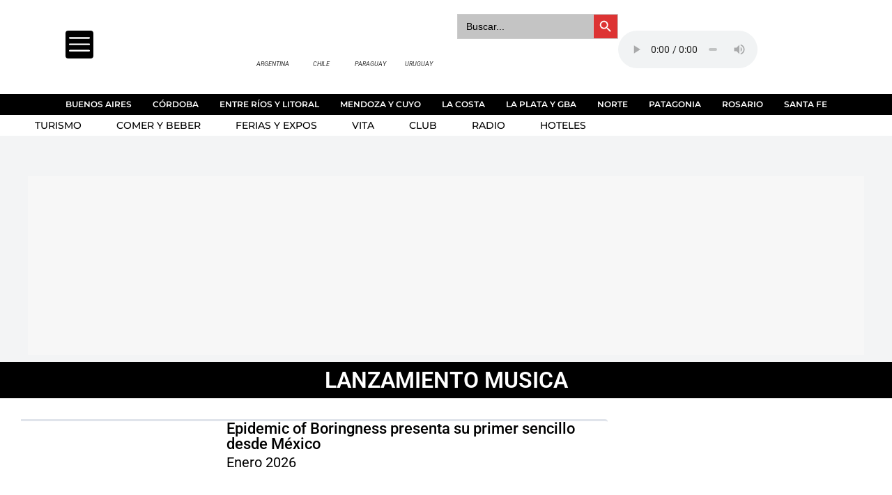

--- FILE ---
content_type: text/html; charset=UTF-8
request_url: https://laguiadelocio.com.ar/tag/lanzamiento-musica/
body_size: 32409
content:
<!doctype html><html lang="es"><head><script data-no-optimize="1">var litespeed_docref=sessionStorage.getItem("litespeed_docref");litespeed_docref&&(Object.defineProperty(document,"referrer",{get:function(){return litespeed_docref}}),sessionStorage.removeItem("litespeed_docref"));</script> <meta charset="UTF-8"><meta name="viewport" content="width=device-width, initial-scale=1"><link rel="profile" href="https://gmpg.org/xfn/11"><meta name='robots' content='noindex, follow' /><title>Lanzamiento musica archivos - La Guía del Ocio</title><meta property="og:locale" content="es_ES" /><meta property="og:type" content="article" /><meta property="og:title" content="Lanzamiento musica archivos - La Guía del Ocio" /><meta property="og:url" content="https://laguiadelocio.com.ar/tag/lanzamiento-musica/" /><meta property="og:site_name" content="La Guía del Ocio" /><meta property="og:image" content="https://laguiadelocio.com.ar/wp-content/uploads/2021/09/Logo-la-Guia-del-Ocio-1.png" /><meta property="og:image:width" content="494" /><meta property="og:image:height" content="279" /><meta property="og:image:type" content="image/png" /><meta name="twitter:card" content="summary_large_image" /><meta name="twitter:site" content="@laguiadelocio" /> <script type="application/ld+json" class="yoast-schema-graph">{"@context":"https://schema.org","@graph":[{"@type":"CollectionPage","@id":"https://laguiadelocio.com.ar/tag/lanzamiento-musica/","url":"https://laguiadelocio.com.ar/tag/lanzamiento-musica/","name":"Lanzamiento musica archivos - La Guía del Ocio","isPartOf":{"@id":"https://laguiadelocio.com.ar/#website"},"primaryImageOfPage":{"@id":"https://laguiadelocio.com.ar/tag/lanzamiento-musica/#primaryimage"},"image":{"@id":"https://laguiadelocio.com.ar/tag/lanzamiento-musica/#primaryimage"},"thumbnailUrl":"https://laguiadelocio.com.ar/wp-content/uploads/2026/01/2cabefaa-c8de-cef6-ac16-7ad0ed4c8a66-scaled.jpg","breadcrumb":{"@id":"https://laguiadelocio.com.ar/tag/lanzamiento-musica/#breadcrumb"},"inLanguage":"es"},{"@type":"ImageObject","inLanguage":"es","@id":"https://laguiadelocio.com.ar/tag/lanzamiento-musica/#primaryimage","url":"https://laguiadelocio.com.ar/wp-content/uploads/2026/01/2cabefaa-c8de-cef6-ac16-7ad0ed4c8a66-scaled.jpg","contentUrl":"https://laguiadelocio.com.ar/wp-content/uploads/2026/01/2cabefaa-c8de-cef6-ac16-7ad0ed4c8a66-scaled.jpg","width":2560,"height":2560},{"@type":"BreadcrumbList","@id":"https://laguiadelocio.com.ar/tag/lanzamiento-musica/#breadcrumb","itemListElement":[{"@type":"ListItem","position":1,"name":"Portada","item":"https://laguiadelocio.com.ar/"},{"@type":"ListItem","position":2,"name":"Gastronomías","item":"https://laguiadelocio.com.ar/gastronomía/"},{"@type":"ListItem","position":3,"name":"Lanzamiento musica"}]},{"@type":"WebSite","@id":"https://laguiadelocio.com.ar/#website","url":"https://laguiadelocio.com.ar/","name":"La Guía del Ocio Argentina","description":"Corazón de la libertad","publisher":{"@id":"https://laguiadelocio.com.ar/#organization"},"alternateName":"Ocio en Argentina","potentialAction":[{"@type":"SearchAction","target":{"@type":"EntryPoint","urlTemplate":"https://laguiadelocio.com.ar/?s={search_term_string}"},"query-input":{"@type":"PropertyValueSpecification","valueRequired":true,"valueName":"search_term_string"}}],"inLanguage":"es"},{"@type":"Organization","@id":"https://laguiadelocio.com.ar/#organization","name":"Grupo La Guía del Ocio","alternateName":"Grupo Ocio","url":"https://laguiadelocio.com.ar/","logo":{"@type":"ImageObject","inLanguage":"es","@id":"https://laguiadelocio.com.ar/#/schema/logo/image/","url":"https://laguiadelocio.com.ar/wp-content/uploads/2021/09/Logo-la-Guia-del-Ocio-1.png","contentUrl":"https://laguiadelocio.com.ar/wp-content/uploads/2021/09/Logo-la-Guia-del-Ocio-1.png","width":494,"height":279,"caption":"Grupo La Guía del Ocio"},"image":{"@id":"https://laguiadelocio.com.ar/#/schema/logo/image/"},"sameAs":["https://es-la.facebook.com/laguiadelocio/","https://x.com/laguiadelocio","https://www.instagram.com/laguiadelocio.ar/","https://www.youtube.com/channel/UCrjxfu96uQ0oOXWmHpubwEA"]}]}</script> <link rel='dns-prefetch' href='//www.googletagmanager.com' /><link rel="alternate" type="application/rss+xml" title="La Guía del Ocio &raquo; Feed" href="https://laguiadelocio.com.ar/feed/" /><link rel="alternate" type="application/rss+xml" title="La Guía del Ocio &raquo; Feed de los comentarios" href="https://laguiadelocio.com.ar/comments/feed/" /><link rel="alternate" type="application/rss+xml" title="La Guía del Ocio &raquo; Etiqueta Lanzamiento musica del feed" href="https://laguiadelocio.com.ar/tag/lanzamiento-musica/feed/" /><style id='wp-img-auto-sizes-contain-inline-css'>img:is([sizes=auto i],[sizes^="auto," i]){contain-intrinsic-size:3000px 1500px}
/*# sourceURL=wp-img-auto-sizes-contain-inline-css */</style><link data-optimized="2" rel="stylesheet" href="https://laguiadelocio.com.ar/wp-content/litespeed/css/1d36a57291e4a35ee764ac350bb209e2.css?ver=3e343" /><style id='global-styles-inline-css'>:root{--wp--preset--aspect-ratio--square: 1;--wp--preset--aspect-ratio--4-3: 4/3;--wp--preset--aspect-ratio--3-4: 3/4;--wp--preset--aspect-ratio--3-2: 3/2;--wp--preset--aspect-ratio--2-3: 2/3;--wp--preset--aspect-ratio--16-9: 16/9;--wp--preset--aspect-ratio--9-16: 9/16;--wp--preset--color--black: #000000;--wp--preset--color--cyan-bluish-gray: #abb8c3;--wp--preset--color--white: #ffffff;--wp--preset--color--pale-pink: #f78da7;--wp--preset--color--vivid-red: #cf2e2e;--wp--preset--color--luminous-vivid-orange: #ff6900;--wp--preset--color--luminous-vivid-amber: #fcb900;--wp--preset--color--light-green-cyan: #7bdcb5;--wp--preset--color--vivid-green-cyan: #00d084;--wp--preset--color--pale-cyan-blue: #8ed1fc;--wp--preset--color--vivid-cyan-blue: #0693e3;--wp--preset--color--vivid-purple: #9b51e0;--wp--preset--gradient--vivid-cyan-blue-to-vivid-purple: linear-gradient(135deg,rgb(6,147,227) 0%,rgb(155,81,224) 100%);--wp--preset--gradient--light-green-cyan-to-vivid-green-cyan: linear-gradient(135deg,rgb(122,220,180) 0%,rgb(0,208,130) 100%);--wp--preset--gradient--luminous-vivid-amber-to-luminous-vivid-orange: linear-gradient(135deg,rgb(252,185,0) 0%,rgb(255,105,0) 100%);--wp--preset--gradient--luminous-vivid-orange-to-vivid-red: linear-gradient(135deg,rgb(255,105,0) 0%,rgb(207,46,46) 100%);--wp--preset--gradient--very-light-gray-to-cyan-bluish-gray: linear-gradient(135deg,rgb(238,238,238) 0%,rgb(169,184,195) 100%);--wp--preset--gradient--cool-to-warm-spectrum: linear-gradient(135deg,rgb(74,234,220) 0%,rgb(151,120,209) 20%,rgb(207,42,186) 40%,rgb(238,44,130) 60%,rgb(251,105,98) 80%,rgb(254,248,76) 100%);--wp--preset--gradient--blush-light-purple: linear-gradient(135deg,rgb(255,206,236) 0%,rgb(152,150,240) 100%);--wp--preset--gradient--blush-bordeaux: linear-gradient(135deg,rgb(254,205,165) 0%,rgb(254,45,45) 50%,rgb(107,0,62) 100%);--wp--preset--gradient--luminous-dusk: linear-gradient(135deg,rgb(255,203,112) 0%,rgb(199,81,192) 50%,rgb(65,88,208) 100%);--wp--preset--gradient--pale-ocean: linear-gradient(135deg,rgb(255,245,203) 0%,rgb(182,227,212) 50%,rgb(51,167,181) 100%);--wp--preset--gradient--electric-grass: linear-gradient(135deg,rgb(202,248,128) 0%,rgb(113,206,126) 100%);--wp--preset--gradient--midnight: linear-gradient(135deg,rgb(2,3,129) 0%,rgb(40,116,252) 100%);--wp--preset--font-size--small: 13px;--wp--preset--font-size--medium: 20px;--wp--preset--font-size--large: 36px;--wp--preset--font-size--x-large: 42px;--wp--preset--spacing--20: 0.44rem;--wp--preset--spacing--30: 0.67rem;--wp--preset--spacing--40: 1rem;--wp--preset--spacing--50: 1.5rem;--wp--preset--spacing--60: 2.25rem;--wp--preset--spacing--70: 3.38rem;--wp--preset--spacing--80: 5.06rem;--wp--preset--shadow--natural: 6px 6px 9px rgba(0, 0, 0, 0.2);--wp--preset--shadow--deep: 12px 12px 50px rgba(0, 0, 0, 0.4);--wp--preset--shadow--sharp: 6px 6px 0px rgba(0, 0, 0, 0.2);--wp--preset--shadow--outlined: 6px 6px 0px -3px rgb(255, 255, 255), 6px 6px rgb(0, 0, 0);--wp--preset--shadow--crisp: 6px 6px 0px rgb(0, 0, 0);}:root { --wp--style--global--content-size: 800px;--wp--style--global--wide-size: 1200px; }:where(body) { margin: 0; }.wp-site-blocks > .alignleft { float: left; margin-right: 2em; }.wp-site-blocks > .alignright { float: right; margin-left: 2em; }.wp-site-blocks > .aligncenter { justify-content: center; margin-left: auto; margin-right: auto; }:where(.wp-site-blocks) > * { margin-block-start: 24px; margin-block-end: 0; }:where(.wp-site-blocks) > :first-child { margin-block-start: 0; }:where(.wp-site-blocks) > :last-child { margin-block-end: 0; }:root { --wp--style--block-gap: 24px; }:root :where(.is-layout-flow) > :first-child{margin-block-start: 0;}:root :where(.is-layout-flow) > :last-child{margin-block-end: 0;}:root :where(.is-layout-flow) > *{margin-block-start: 24px;margin-block-end: 0;}:root :where(.is-layout-constrained) > :first-child{margin-block-start: 0;}:root :where(.is-layout-constrained) > :last-child{margin-block-end: 0;}:root :where(.is-layout-constrained) > *{margin-block-start: 24px;margin-block-end: 0;}:root :where(.is-layout-flex){gap: 24px;}:root :where(.is-layout-grid){gap: 24px;}.is-layout-flow > .alignleft{float: left;margin-inline-start: 0;margin-inline-end: 2em;}.is-layout-flow > .alignright{float: right;margin-inline-start: 2em;margin-inline-end: 0;}.is-layout-flow > .aligncenter{margin-left: auto !important;margin-right: auto !important;}.is-layout-constrained > .alignleft{float: left;margin-inline-start: 0;margin-inline-end: 2em;}.is-layout-constrained > .alignright{float: right;margin-inline-start: 2em;margin-inline-end: 0;}.is-layout-constrained > .aligncenter{margin-left: auto !important;margin-right: auto !important;}.is-layout-constrained > :where(:not(.alignleft):not(.alignright):not(.alignfull)){max-width: var(--wp--style--global--content-size);margin-left: auto !important;margin-right: auto !important;}.is-layout-constrained > .alignwide{max-width: var(--wp--style--global--wide-size);}body .is-layout-flex{display: flex;}.is-layout-flex{flex-wrap: wrap;align-items: center;}.is-layout-flex > :is(*, div){margin: 0;}body .is-layout-grid{display: grid;}.is-layout-grid > :is(*, div){margin: 0;}body{padding-top: 0px;padding-right: 0px;padding-bottom: 0px;padding-left: 0px;}a:where(:not(.wp-element-button)){text-decoration: underline;}:root :where(.wp-element-button, .wp-block-button__link){background-color: #32373c;border-width: 0;color: #fff;font-family: inherit;font-size: inherit;font-style: inherit;font-weight: inherit;letter-spacing: inherit;line-height: inherit;padding-top: calc(0.667em + 2px);padding-right: calc(1.333em + 2px);padding-bottom: calc(0.667em + 2px);padding-left: calc(1.333em + 2px);text-decoration: none;text-transform: inherit;}.has-black-color{color: var(--wp--preset--color--black) !important;}.has-cyan-bluish-gray-color{color: var(--wp--preset--color--cyan-bluish-gray) !important;}.has-white-color{color: var(--wp--preset--color--white) !important;}.has-pale-pink-color{color: var(--wp--preset--color--pale-pink) !important;}.has-vivid-red-color{color: var(--wp--preset--color--vivid-red) !important;}.has-luminous-vivid-orange-color{color: var(--wp--preset--color--luminous-vivid-orange) !important;}.has-luminous-vivid-amber-color{color: var(--wp--preset--color--luminous-vivid-amber) !important;}.has-light-green-cyan-color{color: var(--wp--preset--color--light-green-cyan) !important;}.has-vivid-green-cyan-color{color: var(--wp--preset--color--vivid-green-cyan) !important;}.has-pale-cyan-blue-color{color: var(--wp--preset--color--pale-cyan-blue) !important;}.has-vivid-cyan-blue-color{color: var(--wp--preset--color--vivid-cyan-blue) !important;}.has-vivid-purple-color{color: var(--wp--preset--color--vivid-purple) !important;}.has-black-background-color{background-color: var(--wp--preset--color--black) !important;}.has-cyan-bluish-gray-background-color{background-color: var(--wp--preset--color--cyan-bluish-gray) !important;}.has-white-background-color{background-color: var(--wp--preset--color--white) !important;}.has-pale-pink-background-color{background-color: var(--wp--preset--color--pale-pink) !important;}.has-vivid-red-background-color{background-color: var(--wp--preset--color--vivid-red) !important;}.has-luminous-vivid-orange-background-color{background-color: var(--wp--preset--color--luminous-vivid-orange) !important;}.has-luminous-vivid-amber-background-color{background-color: var(--wp--preset--color--luminous-vivid-amber) !important;}.has-light-green-cyan-background-color{background-color: var(--wp--preset--color--light-green-cyan) !important;}.has-vivid-green-cyan-background-color{background-color: var(--wp--preset--color--vivid-green-cyan) !important;}.has-pale-cyan-blue-background-color{background-color: var(--wp--preset--color--pale-cyan-blue) !important;}.has-vivid-cyan-blue-background-color{background-color: var(--wp--preset--color--vivid-cyan-blue) !important;}.has-vivid-purple-background-color{background-color: var(--wp--preset--color--vivid-purple) !important;}.has-black-border-color{border-color: var(--wp--preset--color--black) !important;}.has-cyan-bluish-gray-border-color{border-color: var(--wp--preset--color--cyan-bluish-gray) !important;}.has-white-border-color{border-color: var(--wp--preset--color--white) !important;}.has-pale-pink-border-color{border-color: var(--wp--preset--color--pale-pink) !important;}.has-vivid-red-border-color{border-color: var(--wp--preset--color--vivid-red) !important;}.has-luminous-vivid-orange-border-color{border-color: var(--wp--preset--color--luminous-vivid-orange) !important;}.has-luminous-vivid-amber-border-color{border-color: var(--wp--preset--color--luminous-vivid-amber) !important;}.has-light-green-cyan-border-color{border-color: var(--wp--preset--color--light-green-cyan) !important;}.has-vivid-green-cyan-border-color{border-color: var(--wp--preset--color--vivid-green-cyan) !important;}.has-pale-cyan-blue-border-color{border-color: var(--wp--preset--color--pale-cyan-blue) !important;}.has-vivid-cyan-blue-border-color{border-color: var(--wp--preset--color--vivid-cyan-blue) !important;}.has-vivid-purple-border-color{border-color: var(--wp--preset--color--vivid-purple) !important;}.has-vivid-cyan-blue-to-vivid-purple-gradient-background{background: var(--wp--preset--gradient--vivid-cyan-blue-to-vivid-purple) !important;}.has-light-green-cyan-to-vivid-green-cyan-gradient-background{background: var(--wp--preset--gradient--light-green-cyan-to-vivid-green-cyan) !important;}.has-luminous-vivid-amber-to-luminous-vivid-orange-gradient-background{background: var(--wp--preset--gradient--luminous-vivid-amber-to-luminous-vivid-orange) !important;}.has-luminous-vivid-orange-to-vivid-red-gradient-background{background: var(--wp--preset--gradient--luminous-vivid-orange-to-vivid-red) !important;}.has-very-light-gray-to-cyan-bluish-gray-gradient-background{background: var(--wp--preset--gradient--very-light-gray-to-cyan-bluish-gray) !important;}.has-cool-to-warm-spectrum-gradient-background{background: var(--wp--preset--gradient--cool-to-warm-spectrum) !important;}.has-blush-light-purple-gradient-background{background: var(--wp--preset--gradient--blush-light-purple) !important;}.has-blush-bordeaux-gradient-background{background: var(--wp--preset--gradient--blush-bordeaux) !important;}.has-luminous-dusk-gradient-background{background: var(--wp--preset--gradient--luminous-dusk) !important;}.has-pale-ocean-gradient-background{background: var(--wp--preset--gradient--pale-ocean) !important;}.has-electric-grass-gradient-background{background: var(--wp--preset--gradient--electric-grass) !important;}.has-midnight-gradient-background{background: var(--wp--preset--gradient--midnight) !important;}.has-small-font-size{font-size: var(--wp--preset--font-size--small) !important;}.has-medium-font-size{font-size: var(--wp--preset--font-size--medium) !important;}.has-large-font-size{font-size: var(--wp--preset--font-size--large) !important;}.has-x-large-font-size{font-size: var(--wp--preset--font-size--x-large) !important;}
:root :where(.wp-block-pullquote){font-size: 1.5em;line-height: 1.6;}
/*# sourceURL=global-styles-inline-css */</style><style id='moove_gdpr_frontend-inline-css'>#moove_gdpr_cookie_modal .moove-gdpr-modal-content .moove-gdpr-tab-main h3.tab-title, 
				#moove_gdpr_cookie_modal .moove-gdpr-modal-content .moove-gdpr-tab-main span.tab-title,
				#moove_gdpr_cookie_modal .moove-gdpr-modal-content .moove-gdpr-modal-left-content #moove-gdpr-menu li a, 
				#moove_gdpr_cookie_modal .moove-gdpr-modal-content .moove-gdpr-modal-left-content #moove-gdpr-menu li button,
				#moove_gdpr_cookie_modal .moove-gdpr-modal-content .moove-gdpr-modal-left-content .moove-gdpr-branding-cnt a,
				#moove_gdpr_cookie_modal .moove-gdpr-modal-content .moove-gdpr-modal-footer-content .moove-gdpr-button-holder a.mgbutton, 
				#moove_gdpr_cookie_modal .moove-gdpr-modal-content .moove-gdpr-modal-footer-content .moove-gdpr-button-holder button.mgbutton,
				#moove_gdpr_cookie_modal .cookie-switch .cookie-slider:after, 
				#moove_gdpr_cookie_modal .cookie-switch .slider:after, 
				#moove_gdpr_cookie_modal .switch .cookie-slider:after, 
				#moove_gdpr_cookie_modal .switch .slider:after,
				#moove_gdpr_cookie_info_bar .moove-gdpr-info-bar-container .moove-gdpr-info-bar-content p, 
				#moove_gdpr_cookie_info_bar .moove-gdpr-info-bar-container .moove-gdpr-info-bar-content p a,
				#moove_gdpr_cookie_info_bar .moove-gdpr-info-bar-container .moove-gdpr-info-bar-content a.mgbutton, 
				#moove_gdpr_cookie_info_bar .moove-gdpr-info-bar-container .moove-gdpr-info-bar-content button.mgbutton,
				#moove_gdpr_cookie_modal .moove-gdpr-modal-content .moove-gdpr-tab-main .moove-gdpr-tab-main-content h1, 
				#moove_gdpr_cookie_modal .moove-gdpr-modal-content .moove-gdpr-tab-main .moove-gdpr-tab-main-content h2, 
				#moove_gdpr_cookie_modal .moove-gdpr-modal-content .moove-gdpr-tab-main .moove-gdpr-tab-main-content h3, 
				#moove_gdpr_cookie_modal .moove-gdpr-modal-content .moove-gdpr-tab-main .moove-gdpr-tab-main-content h4, 
				#moove_gdpr_cookie_modal .moove-gdpr-modal-content .moove-gdpr-tab-main .moove-gdpr-tab-main-content h5, 
				#moove_gdpr_cookie_modal .moove-gdpr-modal-content .moove-gdpr-tab-main .moove-gdpr-tab-main-content h6,
				#moove_gdpr_cookie_modal .moove-gdpr-modal-content.moove_gdpr_modal_theme_v2 .moove-gdpr-modal-title .tab-title,
				#moove_gdpr_cookie_modal .moove-gdpr-modal-content.moove_gdpr_modal_theme_v2 .moove-gdpr-tab-main h3.tab-title, 
				#moove_gdpr_cookie_modal .moove-gdpr-modal-content.moove_gdpr_modal_theme_v2 .moove-gdpr-tab-main span.tab-title,
				#moove_gdpr_cookie_modal .moove-gdpr-modal-content.moove_gdpr_modal_theme_v2 .moove-gdpr-branding-cnt a {
					font-weight: inherit				}
			#moove_gdpr_cookie_modal,#moove_gdpr_cookie_info_bar,.gdpr_cookie_settings_shortcode_content{font-family:inherit}#moove_gdpr_save_popup_settings_button{background-color:#373737;color:#fff}#moove_gdpr_save_popup_settings_button:hover{background-color:#000}#moove_gdpr_cookie_info_bar .moove-gdpr-info-bar-container .moove-gdpr-info-bar-content a.mgbutton,#moove_gdpr_cookie_info_bar .moove-gdpr-info-bar-container .moove-gdpr-info-bar-content button.mgbutton{background-color:#0c4da2}#moove_gdpr_cookie_modal .moove-gdpr-modal-content .moove-gdpr-modal-footer-content .moove-gdpr-button-holder a.mgbutton,#moove_gdpr_cookie_modal .moove-gdpr-modal-content .moove-gdpr-modal-footer-content .moove-gdpr-button-holder button.mgbutton,.gdpr_cookie_settings_shortcode_content .gdpr-shr-button.button-green{background-color:#0c4da2;border-color:#0c4da2}#moove_gdpr_cookie_modal .moove-gdpr-modal-content .moove-gdpr-modal-footer-content .moove-gdpr-button-holder a.mgbutton:hover,#moove_gdpr_cookie_modal .moove-gdpr-modal-content .moove-gdpr-modal-footer-content .moove-gdpr-button-holder button.mgbutton:hover,.gdpr_cookie_settings_shortcode_content .gdpr-shr-button.button-green:hover{background-color:#fff;color:#0c4da2}#moove_gdpr_cookie_modal .moove-gdpr-modal-content .moove-gdpr-modal-close i,#moove_gdpr_cookie_modal .moove-gdpr-modal-content .moove-gdpr-modal-close span.gdpr-icon{background-color:#0c4da2;border:1px solid #0c4da2}#moove_gdpr_cookie_info_bar span.moove-gdpr-infobar-allow-all.focus-g,#moove_gdpr_cookie_info_bar span.moove-gdpr-infobar-allow-all:focus,#moove_gdpr_cookie_info_bar button.moove-gdpr-infobar-allow-all.focus-g,#moove_gdpr_cookie_info_bar button.moove-gdpr-infobar-allow-all:focus,#moove_gdpr_cookie_info_bar span.moove-gdpr-infobar-reject-btn.focus-g,#moove_gdpr_cookie_info_bar span.moove-gdpr-infobar-reject-btn:focus,#moove_gdpr_cookie_info_bar button.moove-gdpr-infobar-reject-btn.focus-g,#moove_gdpr_cookie_info_bar button.moove-gdpr-infobar-reject-btn:focus,#moove_gdpr_cookie_info_bar span.change-settings-button.focus-g,#moove_gdpr_cookie_info_bar span.change-settings-button:focus,#moove_gdpr_cookie_info_bar button.change-settings-button.focus-g,#moove_gdpr_cookie_info_bar button.change-settings-button:focus{-webkit-box-shadow:0 0 1px 3px #0c4da2;-moz-box-shadow:0 0 1px 3px #0c4da2;box-shadow:0 0 1px 3px #0c4da2}#moove_gdpr_cookie_modal .moove-gdpr-modal-content .moove-gdpr-modal-close i:hover,#moove_gdpr_cookie_modal .moove-gdpr-modal-content .moove-gdpr-modal-close span.gdpr-icon:hover,#moove_gdpr_cookie_info_bar span[data-href]>u.change-settings-button{color:#0c4da2}#moove_gdpr_cookie_modal .moove-gdpr-modal-content .moove-gdpr-modal-left-content #moove-gdpr-menu li.menu-item-selected a span.gdpr-icon,#moove_gdpr_cookie_modal .moove-gdpr-modal-content .moove-gdpr-modal-left-content #moove-gdpr-menu li.menu-item-selected button span.gdpr-icon{color:inherit}#moove_gdpr_cookie_modal .moove-gdpr-modal-content .moove-gdpr-modal-left-content #moove-gdpr-menu li a span.gdpr-icon,#moove_gdpr_cookie_modal .moove-gdpr-modal-content .moove-gdpr-modal-left-content #moove-gdpr-menu li button span.gdpr-icon{color:inherit}#moove_gdpr_cookie_modal .gdpr-acc-link{line-height:0;font-size:0;color:transparent;position:absolute}#moove_gdpr_cookie_modal .moove-gdpr-modal-content .moove-gdpr-modal-close:hover i,#moove_gdpr_cookie_modal .moove-gdpr-modal-content .moove-gdpr-modal-left-content #moove-gdpr-menu li a,#moove_gdpr_cookie_modal .moove-gdpr-modal-content .moove-gdpr-modal-left-content #moove-gdpr-menu li button,#moove_gdpr_cookie_modal .moove-gdpr-modal-content .moove-gdpr-modal-left-content #moove-gdpr-menu li button i,#moove_gdpr_cookie_modal .moove-gdpr-modal-content .moove-gdpr-modal-left-content #moove-gdpr-menu li a i,#moove_gdpr_cookie_modal .moove-gdpr-modal-content .moove-gdpr-tab-main .moove-gdpr-tab-main-content a:hover,#moove_gdpr_cookie_info_bar.moove-gdpr-dark-scheme .moove-gdpr-info-bar-container .moove-gdpr-info-bar-content a.mgbutton:hover,#moove_gdpr_cookie_info_bar.moove-gdpr-dark-scheme .moove-gdpr-info-bar-container .moove-gdpr-info-bar-content button.mgbutton:hover,#moove_gdpr_cookie_info_bar.moove-gdpr-dark-scheme .moove-gdpr-info-bar-container .moove-gdpr-info-bar-content a:hover,#moove_gdpr_cookie_info_bar.moove-gdpr-dark-scheme .moove-gdpr-info-bar-container .moove-gdpr-info-bar-content button:hover,#moove_gdpr_cookie_info_bar.moove-gdpr-dark-scheme .moove-gdpr-info-bar-container .moove-gdpr-info-bar-content span.change-settings-button:hover,#moove_gdpr_cookie_info_bar.moove-gdpr-dark-scheme .moove-gdpr-info-bar-container .moove-gdpr-info-bar-content button.change-settings-button:hover,#moove_gdpr_cookie_info_bar.moove-gdpr-dark-scheme .moove-gdpr-info-bar-container .moove-gdpr-info-bar-content u.change-settings-button:hover,#moove_gdpr_cookie_info_bar span[data-href]>u.change-settings-button,#moove_gdpr_cookie_info_bar.moove-gdpr-dark-scheme .moove-gdpr-info-bar-container .moove-gdpr-info-bar-content a.mgbutton.focus-g,#moove_gdpr_cookie_info_bar.moove-gdpr-dark-scheme .moove-gdpr-info-bar-container .moove-gdpr-info-bar-content button.mgbutton.focus-g,#moove_gdpr_cookie_info_bar.moove-gdpr-dark-scheme .moove-gdpr-info-bar-container .moove-gdpr-info-bar-content a.focus-g,#moove_gdpr_cookie_info_bar.moove-gdpr-dark-scheme .moove-gdpr-info-bar-container .moove-gdpr-info-bar-content button.focus-g,#moove_gdpr_cookie_info_bar.moove-gdpr-dark-scheme .moove-gdpr-info-bar-container .moove-gdpr-info-bar-content a.mgbutton:focus,#moove_gdpr_cookie_info_bar.moove-gdpr-dark-scheme .moove-gdpr-info-bar-container .moove-gdpr-info-bar-content button.mgbutton:focus,#moove_gdpr_cookie_info_bar.moove-gdpr-dark-scheme .moove-gdpr-info-bar-container .moove-gdpr-info-bar-content a:focus,#moove_gdpr_cookie_info_bar.moove-gdpr-dark-scheme .moove-gdpr-info-bar-container .moove-gdpr-info-bar-content button:focus,#moove_gdpr_cookie_info_bar.moove-gdpr-dark-scheme .moove-gdpr-info-bar-container .moove-gdpr-info-bar-content span.change-settings-button.focus-g,span.change-settings-button:focus,button.change-settings-button.focus-g,button.change-settings-button:focus,#moove_gdpr_cookie_info_bar.moove-gdpr-dark-scheme .moove-gdpr-info-bar-container .moove-gdpr-info-bar-content u.change-settings-button.focus-g,#moove_gdpr_cookie_info_bar.moove-gdpr-dark-scheme .moove-gdpr-info-bar-container .moove-gdpr-info-bar-content u.change-settings-button:focus{color:#0c4da2}#moove_gdpr_cookie_modal .moove-gdpr-branding.focus-g span,#moove_gdpr_cookie_modal .moove-gdpr-modal-content .moove-gdpr-tab-main a.focus-g,#moove_gdpr_cookie_modal .moove-gdpr-modal-content .moove-gdpr-tab-main .gdpr-cd-details-toggle.focus-g{color:#0c4da2}#moove_gdpr_cookie_modal.gdpr_lightbox-hide{display:none}
/*# sourceURL=moove_gdpr_frontend-inline-css */</style> <script type="litespeed/javascript" data-src="https://laguiadelocio.com.ar/wp-includes/js/jquery/jquery.min.js" id="jquery-core-js"></script> 
 <script type="litespeed/javascript" data-src="https://www.googletagmanager.com/gtag/js?id=GT-NCNZ2FMD" id="google_gtagjs-js"></script> <script id="google_gtagjs-js-after" type="litespeed/javascript">window.dataLayer=window.dataLayer||[];function gtag(){dataLayer.push(arguments)}
gtag("set","linker",{"domains":["laguiadelocio.com.ar"]});gtag("js",new Date());gtag("set","developer_id.dZTNiMT",!0);gtag("config","GT-NCNZ2FMD");window._googlesitekit=window._googlesitekit||{};window._googlesitekit.throttledEvents=[];window._googlesitekit.gtagEvent=(name,data)=>{var key=JSON.stringify({name,data});if(!!window._googlesitekit.throttledEvents[key]){return}window._googlesitekit.throttledEvents[key]=!0;setTimeout(()=>{delete window._googlesitekit.throttledEvents[key]},5);gtag("event",name,{...data,event_source:"site-kit"})}</script> <script id="ecs_ajax_load-js-extra" type="litespeed/javascript">var ecs_ajax_params={"ajaxurl":"https://laguiadelocio.com.ar/wp-admin/admin-ajax.php","posts":"{\"tag\":\"lanzamiento-musica\",\"error\":\"\",\"m\":\"\",\"p\":0,\"post_parent\":\"\",\"subpost\":\"\",\"subpost_id\":\"\",\"attachment\":\"\",\"attachment_id\":0,\"name\":\"\",\"pagename\":\"\",\"page_id\":0,\"second\":\"\",\"minute\":\"\",\"hour\":\"\",\"day\":0,\"monthnum\":0,\"year\":0,\"w\":0,\"category_name\":\"\",\"cat\":\"\",\"tag_id\":11424,\"author\":\"\",\"author_name\":\"\",\"feed\":\"\",\"tb\":\"\",\"paged\":0,\"meta_key\":\"\",\"meta_value\":\"\",\"preview\":\"\",\"s\":\"\",\"sentence\":\"\",\"title\":\"\",\"fields\":\"all\",\"menu_order\":\"\",\"embed\":\"\",\"category__in\":[],\"category__not_in\":[],\"category__and\":[],\"post__in\":[],\"post__not_in\":[],\"post_name__in\":[],\"tag__in\":[],\"tag__not_in\":[],\"tag__and\":[],\"tag_slug__in\":[\"lanzamiento-musica\"],\"tag_slug__and\":[],\"post_parent__in\":[],\"post_parent__not_in\":[],\"author__in\":[],\"author__not_in\":[],\"search_columns\":[],\"flrt_query_hash\":\"761f0f8c9878eccd2e2e0563ea585870\",\"ignore_sticky_posts\":false,\"suppress_filters\":false,\"cache_results\":true,\"update_post_term_cache\":true,\"update_menu_item_cache\":false,\"lazy_load_term_meta\":true,\"update_post_meta_cache\":true,\"post_type\":\"\",\"posts_per_page\":10,\"nopaging\":false,\"comments_per_page\":\"50\",\"no_found_rows\":false,\"order\":\"DESC\"}"}</script> <link rel="https://api.w.org/" href="https://laguiadelocio.com.ar/wp-json/" /><link rel="alternate" title="JSON" type="application/json" href="https://laguiadelocio.com.ar/wp-json/wp/v2/tags/11424" /><link rel="EditURI" type="application/rsd+xml" title="RSD" href="https://laguiadelocio.com.ar/xmlrpc.php?rsd" /><meta name="generator" content="WordPress 6.9" /><meta name="generator" content="Site Kit by Google 1.170.0" /><style>:root {
                --tpg-primary-color: #0d6efd;
                --tpg-secondary-color: #0654c4;
                --tpg-primary-light: #c4d0ff
            }</style> <script type="litespeed/javascript">document.createElement("picture");if(!window.HTMLPictureElement&&document.addEventListener){window.addEventListener("DOMContentLiteSpeedLoaded",function(){var s=document.createElement("script");s.src="https://laguiadelocio.com.ar/wp-content/plugins/webp-express/js/picturefill.min.js";document.body.appendChild(s)})}</script> <script type="litespeed/javascript">document.documentElement.className=document.documentElement.className.replace('no-js','js')</script> <style>.no-js img.lazyload { display: none; }
			figure.wp-block-image img.lazyloading { min-width: 150px; }
							.lazyload, .lazyloading { opacity: 0; }
				.lazyloaded {
					opacity: 1;
					transition: opacity 400ms;
					transition-delay: 0ms;
				}</style><meta name="generator" content="Elementor 3.34.1; features: additional_custom_breakpoints; settings: css_print_method-external, google_font-enabled, font_display-swap"><style type="text/css" id="filter-everything-inline-css">.wpc-orderby-select{width:100%}.wpc-filters-open-button-container{display:none}.wpc-debug-message{padding:16px;font-size:14px;border:1px dashed #ccc;margin-bottom:20px}.wpc-debug-title{visibility:hidden}.wpc-button-inner,.wpc-chip-content{display:flex;align-items:center}.wpc-icon-html-wrapper{position:relative;margin-right:10px;top:2px}.wpc-icon-html-wrapper span{display:block;height:1px;width:18px;border-radius:3px;background:#2c2d33;margin-bottom:4px;position:relative}span.wpc-icon-line-1:after,span.wpc-icon-line-2:after,span.wpc-icon-line-3:after{content:"";display:block;width:3px;height:3px;border:1px solid #2c2d33;background-color:#fff;position:absolute;top:-2px;box-sizing:content-box}span.wpc-icon-line-3:after{border-radius:50%;left:2px}span.wpc-icon-line-1:after{border-radius:50%;left:5px}span.wpc-icon-line-2:after{border-radius:50%;left:12px}body .wpc-filters-open-button-container a.wpc-filters-open-widget,body .wpc-filters-open-button-container a.wpc-open-close-filters-button{display:inline-block;text-align:left;border:1px solid #2c2d33;border-radius:2px;line-height:1.5;padding:7px 12px;background-color:transparent;color:#2c2d33;box-sizing:border-box;text-decoration:none!important;font-weight:400;transition:none;position:relative}@media screen and (max-width:768px){.wpc_show_bottom_widget .wpc-filters-open-button-container,.wpc_show_open_close_button .wpc-filters-open-button-container{display:block}.wpc_show_bottom_widget .wpc-filters-open-button-container{margin-top:1em;margin-bottom:1em}}</style><style>.e-con.e-parent:nth-of-type(n+4):not(.e-lazyloaded):not(.e-no-lazyload),
				.e-con.e-parent:nth-of-type(n+4):not(.e-lazyloaded):not(.e-no-lazyload) * {
					background-image: none !important;
				}
				@media screen and (max-height: 1024px) {
					.e-con.e-parent:nth-of-type(n+3):not(.e-lazyloaded):not(.e-no-lazyload),
					.e-con.e-parent:nth-of-type(n+3):not(.e-lazyloaded):not(.e-no-lazyload) * {
						background-image: none !important;
					}
				}
				@media screen and (max-height: 640px) {
					.e-con.e-parent:nth-of-type(n+2):not(.e-lazyloaded):not(.e-no-lazyload),
					.e-con.e-parent:nth-of-type(n+2):not(.e-lazyloaded):not(.e-no-lazyload) * {
						background-image: none !important;
					}
				}</style><meta name="theme-color" content="#F3F4F5"><link rel="icon" href="https://laguiadelocio.com.ar/wp-content/uploads/2020/10/cropped-Logo-Argentina-32x32.png" sizes="32x32" /><link rel="icon" href="https://laguiadelocio.com.ar/wp-content/uploads/2020/10/cropped-Logo-Argentina-192x192.png" sizes="192x192" /><link rel="apple-touch-icon" href="https://laguiadelocio.com.ar/wp-content/uploads/2020/10/cropped-Logo-Argentina-180x180.png" /><meta name="msapplication-TileImage" content="https://laguiadelocio.com.ar/wp-content/uploads/2020/10/cropped-Logo-Argentina-270x270.png" /><style type="text/css">.is-form-id-116867 .is-search-submit:focus,
			.is-form-id-116867 .is-search-submit:hover,
			.is-form-id-116867 .is-search-submit,
            .is-form-id-116867 .is-search-icon {
			color: #ff6b00 !important;            background-color: #ffffff !important;            			}
                        	.is-form-id-116867 .is-search-submit path {
					fill: #ff6b00 !important;            	}
            			.is-form-id-116867 .is-search-input::-webkit-input-placeholder {
			    color: #ff6b00 !important;
			}
			.is-form-id-116867 .is-search-input:-moz-placeholder {
			    color: #ff6b00 !important;
			    opacity: 1;
			}
			.is-form-id-116867 .is-search-input::-moz-placeholder {
			    color: #ff6b00 !important;
			    opacity: 1;
			}
			.is-form-id-116867 .is-search-input:-ms-input-placeholder {
			    color: #ff6b00 !important;
			}
                        			.is-form-style-1.is-form-id-116867 .is-search-input:focus,
			.is-form-style-1.is-form-id-116867 .is-search-input:hover,
			.is-form-style-1.is-form-id-116867 .is-search-input,
			.is-form-style-2.is-form-id-116867 .is-search-input:focus,
			.is-form-style-2.is-form-id-116867 .is-search-input:hover,
			.is-form-style-2.is-form-id-116867 .is-search-input,
			.is-form-style-3.is-form-id-116867 .is-search-input:focus,
			.is-form-style-3.is-form-id-116867 .is-search-input:hover,
			.is-form-style-3.is-form-id-116867 .is-search-input,
			.is-form-id-116867 .is-search-input:focus,
			.is-form-id-116867 .is-search-input:hover,
			.is-form-id-116867 .is-search-input {
                                color: #ff6b00 !important;                                                                background-color: #ffffff !important;			}</style><style type="text/css">.is-form-id-78624 .is-search-submit:focus,
			.is-form-id-78624 .is-search-submit:hover,
			.is-form-id-78624 .is-search-submit,
            .is-form-id-78624 .is-search-icon {
			color: #ffffff !important;            background-color: #5a0000 !important;            			}
                        	.is-form-id-78624 .is-search-submit path {
					fill: #ffffff !important;            	}
            			.is-form-id-78624 .is-search-input::-webkit-input-placeholder {
			    color: #000000 !important;
			}
			.is-form-id-78624 .is-search-input:-moz-placeholder {
			    color: #000000 !important;
			    opacity: 1;
			}
			.is-form-id-78624 .is-search-input::-moz-placeholder {
			    color: #000000 !important;
			    opacity: 1;
			}
			.is-form-id-78624 .is-search-input:-ms-input-placeholder {
			    color: #000000 !important;
			}
                        			.is-form-style-1.is-form-id-78624 .is-search-input:focus,
			.is-form-style-1.is-form-id-78624 .is-search-input:hover,
			.is-form-style-1.is-form-id-78624 .is-search-input,
			.is-form-style-2.is-form-id-78624 .is-search-input:focus,
			.is-form-style-2.is-form-id-78624 .is-search-input:hover,
			.is-form-style-2.is-form-id-78624 .is-search-input,
			.is-form-style-3.is-form-id-78624 .is-search-input:focus,
			.is-form-style-3.is-form-id-78624 .is-search-input:hover,
			.is-form-style-3.is-form-id-78624 .is-search-input,
			.is-form-id-78624 .is-search-input:focus,
			.is-form-id-78624 .is-search-input:hover,
			.is-form-id-78624 .is-search-input {
                                color: #000000 !important;                                                                			}</style><style type="text/css">.is-form-id-78623 .is-search-submit:focus,
			.is-form-id-78623 .is-search-submit:hover,
			.is-form-id-78623 .is-search-submit,
            .is-form-id-78623 .is-search-icon {
			color: #ffffff !important;            background-color: #dd3333 !important;            			}
                        	.is-form-id-78623 .is-search-submit path {
					fill: #ffffff !important;            	}
            			.is-form-id-78623 .is-search-input::-webkit-input-placeholder {
			    color: #000000 !important;
			}
			.is-form-id-78623 .is-search-input:-moz-placeholder {
			    color: #000000 !important;
			    opacity: 1;
			}
			.is-form-id-78623 .is-search-input::-moz-placeholder {
			    color: #000000 !important;
			    opacity: 1;
			}
			.is-form-id-78623 .is-search-input:-ms-input-placeholder {
			    color: #000000 !important;
			}
                        			.is-form-style-1.is-form-id-78623 .is-search-input:focus,
			.is-form-style-1.is-form-id-78623 .is-search-input:hover,
			.is-form-style-1.is-form-id-78623 .is-search-input,
			.is-form-style-2.is-form-id-78623 .is-search-input:focus,
			.is-form-style-2.is-form-id-78623 .is-search-input:hover,
			.is-form-style-2.is-form-id-78623 .is-search-input,
			.is-form-style-3.is-form-id-78623 .is-search-input:focus,
			.is-form-style-3.is-form-id-78623 .is-search-input:hover,
			.is-form-style-3.is-form-id-78623 .is-search-input,
			.is-form-id-78623 .is-search-input:focus,
			.is-form-id-78623 .is-search-input:hover,
			.is-form-id-78623 .is-search-input {
                                color: #000000 !important;                                                                background-color: #c4c4c4 !important;			}</style></head><body class="archive tag tag-lanzamiento-musica tag-11424 wp-custom-logo wp-embed-responsive wp-theme-hello-elementor rttpg rttpg-7.8.8 radius-frontend rttpg-body-wrap rttpg-flaticon hello-elementor hello-elementor-default wpc_show_open_close_button elementor-page-95036 elementor-default elementor-template-full-width elementor-kit-47493"><a class="skip-link screen-reader-text" href="#content">Ir al contenido</a><header data-elementor-type="header" data-elementor-id="117827" class="elementor elementor-117827 elementor-location-header" data-elementor-post-type="elementor_library"><div class="elementor-element elementor-element-773892f e-flex e-con-boxed e-con e-parent" data-id="773892f" data-element_type="container" data-settings="{&quot;background_background&quot;:&quot;classic&quot;}"><div class="e-con-inner"><div class="elementor-element elementor-element-6b6d257 e-con-full e-flex e-con e-child" data-id="6b6d257" data-element_type="container"><div class="elementor-element elementor-element-39417cc e-con-full e-flex e-con e-child" data-id="39417cc" data-element_type="container"><div class="elementor-element elementor-element-04058ed elementor-widget elementor-widget-off-canvas" data-id="04058ed" data-element_type="widget" data-settings="{&quot;entrance_animation_mobile&quot;:&quot;slideInLeft&quot;,&quot;exit_animation_mobile&quot;:&quot;slideInLeft&quot;}" data-widget_type="off-canvas.default"><div class="elementor-widget-container"><div id="off-canvas-04058ed" class="e-off-canvas" role="dialog" aria-hidden="true" aria-label="Off-Canvas" aria-modal="true" inert="" data-delay-child-handlers="true"><div class="e-off-canvas__overlay"></div><div class="e-off-canvas__main"><div class="e-off-canvas__content"><div class="elementor-element elementor-element-8cd5fa9 e-con-full e-flex e-con e-child" data-id="8cd5fa9" data-element_type="container"><div class="elementor-element elementor-element-ae1bb25 elementor-widget__width-inherit elementor-widget elementor-widget-theme-site-logo elementor-widget-image" data-id="ae1bb25" data-element_type="widget" data-widget_type="theme-site-logo.default"><div class="elementor-widget-container">
<a href="https://laguiadelocio.com.ar">
<img fetchpriority="high" width="494" height="279"   alt="la-guia-del-ocio-argentina" data-srcset="https://laguiadelocio.com.ar/wp-content/uploads/2021/09/Logo-la-Guia-del-Ocio-1.png.webp 494w, https://laguiadelocio.com.ar/wp-content/uploads/2021/09/Logo-la-Guia-del-Ocio-1-300x169.png.webp 300w"  data-src="https://laguiadelocio.com.ar/wp-content/uploads/2021/09/Logo-la-Guia-del-Ocio-1.png.webp" data-sizes="(max-width: 494px) 100vw, 494px" class="attachment-large size-large wp-image-55560 lazyload" src="[data-uri]" /><noscript><img fetchpriority="high" width="494" height="279" src="https://laguiadelocio.com.ar/wp-content/uploads/2021/09/Logo-la-Guia-del-Ocio-1.png.webp" class="attachment-large size-large wp-image-55560" alt="la-guia-del-ocio-argentina" srcset="https://laguiadelocio.com.ar/wp-content/uploads/2021/09/Logo-la-Guia-del-Ocio-1.png.webp 494w, https://laguiadelocio.com.ar/wp-content/uploads/2021/09/Logo-la-Guia-del-Ocio-1-300x169.png.webp 300w" sizes="(max-width: 494px) 100vw, 494px" /></noscript>				</a></div></div><div class="elementor-element elementor-element-02bbd46 elementor-widget__width-inherit elementor-nav-menu__text-align-aside elementor-widget elementor-widget-nav-menu" data-id="02bbd46" data-element_type="widget" data-settings="{&quot;layout&quot;:&quot;dropdown&quot;,&quot;submenu_icon&quot;:{&quot;value&quot;:&quot;&lt;i class=\&quot;fas fa-caret-down\&quot; aria-hidden=\&quot;true\&quot;&gt;&lt;\/i&gt;&quot;,&quot;library&quot;:&quot;fa-solid&quot;}}" data-widget_type="nav-menu.default"><div class="elementor-widget-container"><nav class="elementor-nav-menu--dropdown elementor-nav-menu__container" aria-hidden="true"><ul id="menu-2-02bbd46" class="elementor-nav-menu"><li class="menu-item menu-item-type-taxonomy menu-item-object-category menu-item-120202"><a href="https://laguiadelocio.com.ar/category/agenda-ocio/" class="elementor-item" tabindex="-1">Agenda de Ocio</a></li><li class="menu-item menu-item-type-taxonomy menu-item-object-category menu-item-120204"><a href="https://laguiadelocio.com.ar/category/cine-y-series/" class="elementor-item" tabindex="-1">Cine y series</a></li><li class="menu-item menu-item-type-taxonomy menu-item-object-category menu-item-120208"><a href="https://laguiadelocio.com.ar/category/clasica-y-lirica/" class="elementor-item" tabindex="-1">Clásica y Lirica</a></li><li class="menu-item menu-item-type-taxonomy menu-item-object-category menu-item-120211"><a href="https://laguiadelocio.com.ar/category/ferias-y-expos/" class="elementor-item" tabindex="-1">Ferias y expos</a></li><li class="menu-item menu-item-type-taxonomy menu-item-object-category menu-item-120213"><a href="https://laguiadelocio.com.ar/category/folklore/" class="elementor-item" tabindex="-1">Folklore</a></li><li class="menu-item menu-item-type-taxonomy menu-item-object-category menu-item-120215"><a href="https://laguiadelocio.com.ar/category/gastronomia/" class="elementor-item" tabindex="-1">Gastronomía</a></li><li class="menu-item menu-item-type-taxonomy menu-item-object-category menu-item-120216"><a href="https://laguiadelocio.com.ar/category/infantiles/" class="elementor-item" tabindex="-1">Infantiles</a></li><li class="menu-item menu-item-type-taxonomy menu-item-object-category menu-item-120218"><a href="https://laguiadelocio.com.ar/category/libros/" class="elementor-item" tabindex="-1">Libros</a></li><li class="menu-item menu-item-type-taxonomy menu-item-object-category menu-item-120220"><a href="https://laguiadelocio.com.ar/category/movida-nocturna/" class="elementor-item" tabindex="-1">Movida nocturna</a></li><li class="menu-item menu-item-type-taxonomy menu-item-object-category menu-item-120222"><a href="https://laguiadelocio.com.ar/category/musica/" class="elementor-item" tabindex="-1">Música</a></li><li class="menu-item menu-item-type-taxonomy menu-item-object-category menu-item-120228"><a href="https://laguiadelocio.com.ar/category/ruta-del-arte/" class="elementor-item" tabindex="-1">Ruta del arte</a></li><li class="menu-item menu-item-type-taxonomy menu-item-object-category menu-item-120232"><a href="https://laguiadelocio.com.ar/category/tango/" class="elementor-item" tabindex="-1">Tango</a></li><li class="menu-item menu-item-type-taxonomy menu-item-object-category menu-item-120235"><a href="https://laguiadelocio.com.ar/category/teatro/" class="elementor-item" tabindex="-1">Teatro</a></li><li class="menu-item menu-item-type-taxonomy menu-item-object-category menu-item-120237"><a href="https://laguiadelocio.com.ar/category/turismo/" class="elementor-item" tabindex="-1">Turismo</a></li></ul></nav></div></div><div class="elementor-element elementor-element-c4c1c62 e-flex e-con-boxed e-con e-child" data-id="c4c1c62" data-element_type="container"><div class="e-con-inner"><div class="elementor-element elementor-element-ee2f342 elementor-widget elementor-widget-text-editor" data-id="ee2f342" data-element_type="widget" data-widget_type="text-editor.default"><div class="elementor-widget-container"><p>Nuestras Redes:</p></div></div><div class="elementor-element elementor-element-e46c22d elementor-grid-3 elementor-shape-rounded e-grid-align-center elementor-widget elementor-widget-social-icons" data-id="e46c22d" data-element_type="widget" data-widget_type="social-icons.default"><div class="elementor-widget-container"><div class="elementor-social-icons-wrapper elementor-grid" role="list">
<span class="elementor-grid-item" role="listitem">
<a class="elementor-icon elementor-social-icon elementor-social-icon-facebook elementor-repeater-item-62f2a45" href="https://www.facebook.com/laguiadelocio" target="_blank">
<span class="elementor-screen-only">Facebook</span>
<i aria-hidden="true" class="fab fa-facebook"></i>					</a>
</span>
<span class="elementor-grid-item" role="listitem">
<a class="elementor-icon elementor-social-icon elementor-social-icon-instagram elementor-repeater-item-5c10c91" href="https://www.instagram.com/ocioenbuenosaires_/" target="_blank">
<span class="elementor-screen-only">Instagram</span>
<i aria-hidden="true" class="fab fa-instagram"></i>					</a>
</span>
<span class="elementor-grid-item" role="listitem">
<a class="elementor-icon elementor-social-icon elementor-social-icon-youtube elementor-repeater-item-2f7aa82" href="https://www.youtube.com/@canaldelociotv7222" target="_blank">
<span class="elementor-screen-only">Youtube</span>
<i aria-hidden="true" class="fab fa-youtube"></i>					</a>
</span></div></div></div></div></div></div></div></div></div></div></div><div class="elementor-element elementor-element-df34e8d elementor-view-stacked elementor-shape-rounded elementor-widget elementor-widget-icon" data-id="df34e8d" data-element_type="widget" data-widget_type="icon.default"><div class="elementor-widget-container"><div class="elementor-icon-wrapper">
<a class="elementor-icon" href="#elementor-action%3Aaction%3Doff_canvas%3Aopen%26settings%3DeyJpZCI6IjA0MDU4ZWQiLCJkaXNwbGF5TW9kZSI6Im9wZW4ifQ%3D%3D">
<svg class="ekit-svg-icon icon-menu-11" viewBox="0 0 32 32" xmlns="http://www.w3.org/2000/svg"><path d="M30.707 15.107h-29.415c-0.714 0-1.293 0.579-1.293 1.293s0.579 1.293 1.293 1.293h29.415c0.714 0 1.293-0.579 1.293-1.293s-0.579-1.293-1.293-1.293zM30.707 5.302h-29.415c-0.714 0-1.293 0.579-1.293 1.293s0.579 1.293 1.293 1.293h29.415c0.714 0 1.293-0.579 1.293-1.293s-0.579-1.293-1.293-1.293zM30.707 24.912h-29.415c-0.714 0-1.293 0.579-1.293 1.293s0.579 1.293 1.293 1.293h29.415c0.714 0 1.293-0.579 1.293-1.293s-0.579-1.293-1.293-1.293z"></path></svg>			</a></div></div></div><div class="elementor-element elementor-element-5689035 elementor-widget__width-inherit elementor-widget-mobile__width-initial elementor-widget elementor-widget-theme-site-logo elementor-widget-image" data-id="5689035" data-element_type="widget" data-widget_type="theme-site-logo.default"><div class="elementor-widget-container">
<a href="https://laguiadelocio.com.ar">
<img width="494" height="279"   alt="la-guia-del-ocio-argentina" data-srcset="https://laguiadelocio.com.ar/wp-content/uploads/2021/09/Logo-la-Guia-del-Ocio-1.png.webp 494w, https://laguiadelocio.com.ar/wp-content/uploads/2021/09/Logo-la-Guia-del-Ocio-1-300x169.png.webp 300w"  data-src="https://laguiadelocio.com.ar/wp-content/uploads/2021/09/Logo-la-Guia-del-Ocio-1.png.webp" data-sizes="(max-width: 494px) 100vw, 494px" class="attachment-full size-full wp-image-55560 lazyload" src="[data-uri]" /><noscript><img width="494" height="279" src="https://laguiadelocio.com.ar/wp-content/uploads/2021/09/Logo-la-Guia-del-Ocio-1.png.webp" class="attachment-full size-full wp-image-55560" alt="la-guia-del-ocio-argentina" srcset="https://laguiadelocio.com.ar/wp-content/uploads/2021/09/Logo-la-Guia-del-Ocio-1.png.webp 494w, https://laguiadelocio.com.ar/wp-content/uploads/2021/09/Logo-la-Guia-del-Ocio-1-300x169.png.webp 300w" sizes="(max-width: 494px) 100vw, 494px" /></noscript>				</a></div></div></div></div><div class="elementor-element elementor-element-17e6321 e-con-full e-flex e-con e-child" data-id="17e6321" data-element_type="container"><div class="elementor-element elementor-element-1f32780 e-con-full e-flex e-con e-child" data-id="1f32780" data-element_type="container"><div class="elementor-element elementor-element-3d9624e elementor-widget__width-initial elementor-widget elementor-widget-image" data-id="3d9624e" data-element_type="widget" data-widget_type="image.default"><div class="elementor-widget-container"><figure class="wp-caption">
<a href="https://laguiadelocio.com.ar/">
<img width="570" height="356"   alt="" data-srcset="https://laguiadelocio.com.ar/wp-content/uploads/2024/08/Bandera-argentina-1024x640-1-1.png.webp 570w, https://laguiadelocio.com.ar/wp-content/uploads/2024/08/Bandera-argentina-1024x640-1-1-300x187.png.webp 300w"  data-src="https://laguiadelocio.com.ar/wp-content/uploads/2024/08/Bandera-argentina-1024x640-1-1.png.webp" data-sizes="(max-width: 570px) 100vw, 570px" class="attachment-large size-large wp-image-102238 lazyload" src="[data-uri]" /><noscript><img width="570" height="356" src="https://laguiadelocio.com.ar/wp-content/uploads/2024/08/Bandera-argentina-1024x640-1-1.png.webp" class="attachment-large size-large wp-image-102238" alt="" srcset="https://laguiadelocio.com.ar/wp-content/uploads/2024/08/Bandera-argentina-1024x640-1-1.png.webp 570w, https://laguiadelocio.com.ar/wp-content/uploads/2024/08/Bandera-argentina-1024x640-1-1-300x187.png.webp 300w" sizes="(max-width: 570px) 100vw, 570px" /></noscript>								</a><figcaption class="widget-image-caption wp-caption-text">ARGENTINA</figcaption></figure></div></div><div class="elementor-element elementor-element-5ebdff3 elementor-widget__width-initial elementor-widget elementor-widget-image" data-id="5ebdff3" data-element_type="widget" data-widget_type="image.default"><div class="elementor-widget-container"><figure class="wp-caption">
<a href="https://laguiadelociochile.com/">
<img loading="lazy" width="534" height="356"   alt="" data-srcset="https://laguiadelocio.com.ar/wp-content/uploads/2024/08/Bandera-Chile-1.png.webp 534w, https://laguiadelocio.com.ar/wp-content/uploads/2024/08/Bandera-Chile-1-300x200.png.webp 300w"  data-src="https://laguiadelocio.com.ar/wp-content/uploads/2024/08/Bandera-Chile-1.png.webp" data-sizes="(max-width: 534px) 100vw, 534px" class="attachment-large size-large wp-image-102239 lazyload" src="[data-uri]" /><noscript><img loading="lazy" width="534" height="356" src="https://laguiadelocio.com.ar/wp-content/uploads/2024/08/Bandera-Chile-1.png.webp" class="attachment-large size-large wp-image-102239" alt="" srcset="https://laguiadelocio.com.ar/wp-content/uploads/2024/08/Bandera-Chile-1.png.webp 534w, https://laguiadelocio.com.ar/wp-content/uploads/2024/08/Bandera-Chile-1-300x200.png.webp 300w" sizes="(max-width: 534px) 100vw, 534px" /></noscript>								</a><figcaption class="widget-image-caption wp-caption-text">CHILE</figcaption></figure></div></div><div class="elementor-element elementor-element-96eaa5e elementor-widget__width-initial elementor-widget elementor-widget-image" data-id="96eaa5e" data-element_type="widget" data-widget_type="image.default"><div class="elementor-widget-container"><figure class="wp-caption">
<a href="https://laguiadelocioenparaguay.com/">
<img loading="lazy" width="328" height="180"   alt="" data-srcset="https://laguiadelocio.com.ar/wp-content/uploads/2024/08/Bandera-de-Paraguay-1.png.webp 328w, https://laguiadelocio.com.ar/wp-content/uploads/2024/08/Bandera-de-Paraguay-1-300x165.png.webp 300w"  data-src="https://laguiadelocio.com.ar/wp-content/uploads/2024/08/Bandera-de-Paraguay-1.png.webp" data-sizes="(max-width: 328px) 100vw, 328px" class="attachment-large size-large wp-image-102241 lazyload" src="[data-uri]" /><noscript><img loading="lazy" width="328" height="180" src="https://laguiadelocio.com.ar/wp-content/uploads/2024/08/Bandera-de-Paraguay-1.png.webp" class="attachment-large size-large wp-image-102241" alt="" srcset="https://laguiadelocio.com.ar/wp-content/uploads/2024/08/Bandera-de-Paraguay-1.png.webp 328w, https://laguiadelocio.com.ar/wp-content/uploads/2024/08/Bandera-de-Paraguay-1-300x165.png.webp 300w" sizes="(max-width: 328px) 100vw, 328px" /></noscript>								</a><figcaption class="widget-image-caption wp-caption-text">PARAGUAY</figcaption></figure></div></div><div class="elementor-element elementor-element-d83f0aa elementor-widget__width-initial elementor-widget elementor-widget-image" data-id="d83f0aa" data-element_type="widget" data-widget_type="image.default"><div class="elementor-widget-container"><figure class="wp-caption">
<a href="https://laguiadelociouruguay.com/">
<img loading="lazy" width="400" height="267"   alt="" data-srcset="https://laguiadelocio.com.ar/wp-content/uploads/2024/08/bandera-de-uruguay-1.png.webp 400w, https://laguiadelocio.com.ar/wp-content/uploads/2024/08/bandera-de-uruguay-1-300x200.png.webp 300w"  data-src="https://laguiadelocio.com.ar/wp-content/uploads/2024/08/bandera-de-uruguay-1.png.webp" data-sizes="(max-width: 400px) 100vw, 400px" class="attachment-large size-large wp-image-102240 lazyload" src="[data-uri]" /><noscript><img loading="lazy" width="400" height="267" src="https://laguiadelocio.com.ar/wp-content/uploads/2024/08/bandera-de-uruguay-1.png.webp" class="attachment-large size-large wp-image-102240" alt="" srcset="https://laguiadelocio.com.ar/wp-content/uploads/2024/08/bandera-de-uruguay-1.png.webp 400w, https://laguiadelocio.com.ar/wp-content/uploads/2024/08/bandera-de-uruguay-1-300x200.png.webp 300w" sizes="(max-width: 400px) 100vw, 400px" /></noscript>								</a><figcaption class="widget-image-caption wp-caption-text">URUGUAY</figcaption></figure></div></div></div></div><div class="elementor-element elementor-element-92972dd e-con-full e-flex e-con e-child" data-id="92972dd" data-element_type="container"><div class="elementor-element elementor-element-a61dc5b e-fit_to_content e-n-menu-none elementor-widget__width-initial elementor-hidden-desktop elementor-hidden-tablet e-n-menu-layout-horizontal elementor-widget elementor-widget-n-menu" data-id="a61dc5b" data-element_type="widget" data-settings="{&quot;menu_items&quot;:[{&quot;item_title&quot;:&quot;ZONAS&quot;,&quot;_id&quot;:&quot;5584db9&quot;,&quot;item_dropdown_content&quot;:&quot;yes&quot;,&quot;item_link&quot;:{&quot;url&quot;:&quot;&quot;,&quot;is_external&quot;:&quot;&quot;,&quot;nofollow&quot;:&quot;&quot;,&quot;custom_attributes&quot;:&quot;&quot;},&quot;item_icon&quot;:{&quot;value&quot;:&quot;&quot;,&quot;library&quot;:&quot;&quot;},&quot;item_icon_active&quot;:null,&quot;element_id&quot;:&quot;&quot;}],&quot;content_width&quot;:&quot;fit_to_content&quot;,&quot;item_position_horizontal&quot;:&quot;center&quot;,&quot;horizontal_scroll_mobile&quot;:&quot;disable&quot;,&quot;breakpoint_selector&quot;:&quot;none&quot;,&quot;content_horizontal_position&quot;:&quot;center&quot;,&quot;item_layout&quot;:&quot;horizontal&quot;,&quot;open_on&quot;:&quot;hover&quot;,&quot;horizontal_scroll&quot;:&quot;disable&quot;,&quot;menu_item_title_distance_from_content&quot;:{&quot;unit&quot;:&quot;px&quot;,&quot;size&quot;:0,&quot;sizes&quot;:[]},&quot;menu_item_title_distance_from_content_tablet&quot;:{&quot;unit&quot;:&quot;px&quot;,&quot;size&quot;:&quot;&quot;,&quot;sizes&quot;:[]},&quot;menu_item_title_distance_from_content_mobile&quot;:{&quot;unit&quot;:&quot;px&quot;,&quot;size&quot;:&quot;&quot;,&quot;sizes&quot;:[]}}" data-widget_type="mega-menu.default"><div class="elementor-widget-container"><nav class="e-n-menu" data-widget-number="174" aria-label="Menu">
<button class="e-n-menu-toggle" id="menu-toggle-174" aria-haspopup="true" aria-expanded="false" aria-controls="menubar-174" aria-label="Menu Toggle">
<span class="e-n-menu-toggle-icon e-open">
<i class="eicon-menu-bar"></i>			</span>
<span class="e-n-menu-toggle-icon e-close">
<i class="eicon-close"></i>			</span>
</button><div class="e-n-menu-wrapper" id="menubar-174" aria-labelledby="menu-toggle-174"><ul class="e-n-menu-heading"><li class="e-n-menu-item"><div id="e-n-menu-title-1741" class="e-n-menu-title"><div class="e-n-menu-title-container">												<span class="e-n-menu-title-text">
ZONAS						</span></div>											<button id="e-n-menu-dropdown-icon-1741" class="e-n-menu-dropdown-icon e-focus" data-tab-index="1" aria-haspopup="true" aria-expanded="false" aria-controls="e-n-menu-content-1741" >
<span class="e-n-menu-dropdown-icon-opened">
<i aria-hidden="true" class="fas fa-caret-up"></i>								<span class="elementor-screen-only">Close ZONAS</span>
</span>
<span class="e-n-menu-dropdown-icon-closed">
<i aria-hidden="true" class="fas fa-caret-down"></i>								<span class="elementor-screen-only">Open ZONAS</span>
</span>
</button></div><div class="e-n-menu-content"><div id="e-n-menu-content-1741" data-tab-index="1" aria-labelledby="e-n-menu-dropdown-icon-1741" class="elementor-element elementor-element-45bd289 e-con-full e-flex e-con e-child" data-id="45bd289" data-element_type="container"><div class="elementor-element elementor-element-8fea52d elementor-nav-menu--dropdown-none elementor-nav-menu__align-center elementor-widget__width-initial elementor-widget elementor-widget-nav-menu" data-id="8fea52d" data-element_type="widget" data-settings="{&quot;submenu_icon&quot;:{&quot;value&quot;:&quot;&lt;i class=\&quot;fas fa-bars\&quot; aria-hidden=\&quot;true\&quot;&gt;&lt;\/i&gt;&quot;,&quot;library&quot;:&quot;fa-solid&quot;},&quot;layout&quot;:&quot;vertical&quot;}" data-widget_type="nav-menu.default"><div class="elementor-widget-container"><nav aria-label="Menu" class="elementor-nav-menu--main elementor-nav-menu__container elementor-nav-menu--layout-vertical e--pointer-text e--animation-grow"><ul id="menu-1-8fea52d" class="elementor-nav-menu sm-vertical"><li class="menu-item menu-item-type-custom menu-item-object-custom menu-item-home menu-item-79093"><a href="https://laguiadelocio.com.ar/" class="elementor-item">Buenos aires</a></li><li class="menu-item menu-item-type-custom menu-item-object-custom menu-item-58575"><a href="https://laguiadelocio.com.ar/cordoba/" class="elementor-item">Córdoba</a></li><li class="menu-item menu-item-type-custom menu-item-object-custom menu-item-122826"><a href="https://laguiadelocio.com.ar/ocio-en-entre-rios-y-litoral/" class="elementor-item">Entre Ríos y Litoral</a></li><li class="menu-item menu-item-type-custom menu-item-object-custom menu-item-58576"><a href="https://laguiadelocio.com.ar/mendoza-y-cuyo/" class="elementor-item">Mendoza y Cuyo</a></li><li class="menu-item menu-item-type-custom menu-item-object-custom menu-item-58577"><a href="https://laguiadelocio.com.ar/la-costa/" class="elementor-item">La Costa</a></li><li class="menu-item menu-item-type-custom menu-item-object-custom menu-item-111507"><a href="https://laguiadelocio.com.ar/la-plata/" class="elementor-item">La plata y GBA</a></li><li class="menu-item menu-item-type-custom menu-item-object-custom menu-item-58578"><a href="http://laguiadelocio.com.ar/norte/" class="elementor-item">Norte</a></li><li class="menu-item menu-item-type-custom menu-item-object-custom menu-item-58579"><a href="http://laguiadelocio.com.ar/patagonia/" class="elementor-item">Patagonia</a></li><li class="menu-item menu-item-type-custom menu-item-object-custom menu-item-74700"><a href="https://laguiadelocio.com.ar/rosario/" class="elementor-item">Rosario</a></li><li class="menu-item menu-item-type-custom menu-item-object-custom menu-item-58580"><a href="https://laguiadelocio.com.ar/santa-fe/" class="elementor-item">Santa Fe</a></li></ul></nav><nav class="elementor-nav-menu--dropdown elementor-nav-menu__container" aria-hidden="true"><ul id="menu-2-8fea52d" class="elementor-nav-menu sm-vertical"><li class="menu-item menu-item-type-custom menu-item-object-custom menu-item-home menu-item-79093"><a href="https://laguiadelocio.com.ar/" class="elementor-item" tabindex="-1">Buenos aires</a></li><li class="menu-item menu-item-type-custom menu-item-object-custom menu-item-58575"><a href="https://laguiadelocio.com.ar/cordoba/" class="elementor-item" tabindex="-1">Córdoba</a></li><li class="menu-item menu-item-type-custom menu-item-object-custom menu-item-122826"><a href="https://laguiadelocio.com.ar/ocio-en-entre-rios-y-litoral/" class="elementor-item" tabindex="-1">Entre Ríos y Litoral</a></li><li class="menu-item menu-item-type-custom menu-item-object-custom menu-item-58576"><a href="https://laguiadelocio.com.ar/mendoza-y-cuyo/" class="elementor-item" tabindex="-1">Mendoza y Cuyo</a></li><li class="menu-item menu-item-type-custom menu-item-object-custom menu-item-58577"><a href="https://laguiadelocio.com.ar/la-costa/" class="elementor-item" tabindex="-1">La Costa</a></li><li class="menu-item menu-item-type-custom menu-item-object-custom menu-item-111507"><a href="https://laguiadelocio.com.ar/la-plata/" class="elementor-item" tabindex="-1">La plata y GBA</a></li><li class="menu-item menu-item-type-custom menu-item-object-custom menu-item-58578"><a href="http://laguiadelocio.com.ar/norte/" class="elementor-item" tabindex="-1">Norte</a></li><li class="menu-item menu-item-type-custom menu-item-object-custom menu-item-58579"><a href="http://laguiadelocio.com.ar/patagonia/" class="elementor-item" tabindex="-1">Patagonia</a></li><li class="menu-item menu-item-type-custom menu-item-object-custom menu-item-74700"><a href="https://laguiadelocio.com.ar/rosario/" class="elementor-item" tabindex="-1">Rosario</a></li><li class="menu-item menu-item-type-custom menu-item-object-custom menu-item-58580"><a href="https://laguiadelocio.com.ar/santa-fe/" class="elementor-item" tabindex="-1">Santa Fe</a></li></ul></nav></div></div></div></div></li></ul></div></nav></div></div><div class="elementor-element elementor-element-da6e958 elementor-widget__width-auto elementor-widget-tablet__width-initial elementor-widget elementor-widget-shortcode" data-id="da6e958" data-element_type="widget" data-widget_type="shortcode.default"><div class="elementor-widget-container"><div class="elementor-shortcode"><form  class="is-search-form is-form-style is-form-style-3 is-form-id-78623 " action="https://laguiadelocio.com.ar/" method="get" role="search" ><label for="is-search-input-78623"><span class="is-screen-reader-text">Buscar:</span><input  type="search" id="is-search-input-78623" name="s" value="" class="is-search-input" placeholder="Buscar..." autocomplete=off /></label><button type="submit" class="is-search-submit"><span class="is-screen-reader-text">Botón de búsqueda</span><span class="is-search-icon"><svg focusable="false" aria-label="Buscar" xmlns="http://www.w3.org/2000/svg" viewBox="0 0 24 24" width="24px"><path d="M15.5 14h-.79l-.28-.27C15.41 12.59 16 11.11 16 9.5 16 5.91 13.09 3 9.5 3S3 5.91 3 9.5 5.91 16 9.5 16c1.61 0 3.09-.59 4.23-1.57l.27.28v.79l5 4.99L20.49 19l-4.99-5zm-6 0C7.01 14 5 11.99 5 9.5S7.01 5 9.5 5 14 7.01 14 9.5 11.99 14 9.5 14z"></path></svg></span></button><input type="hidden" name="id" value="78623" /></form></div></div></div><div class="elementor-element elementor-element-73ba487 elementor-widget__width-auto elementor-hidden-mobile elementor-widget elementor-widget-html" data-id="73ba487" data-element_type="widget" data-widget_type="html.default"><div class="elementor-widget-container"><div class=""><div>
<img src="" /></div>
<audio id="stream" controls style="width: 200px;" preload="auto">
<source src="https://server.radiostreaming.com.ar/8460/stream" type="audio/mpeg">
</audio></div></div></div></div></div></div><div class="elementor-element elementor-element-5180995 elementor-hidden-mobile e-flex e-con-boxed e-con e-parent" data-id="5180995" data-element_type="container" data-settings="{&quot;background_background&quot;:&quot;classic&quot;}"><div class="e-con-inner"><div class="elementor-element elementor-element-ac743d6 elementor-nav-menu--dropdown-none elementor-nav-menu__align-center elementor-widget__width-initial elementor-widget elementor-widget-nav-menu" data-id="ac743d6" data-element_type="widget" data-settings="{&quot;submenu_icon&quot;:{&quot;value&quot;:&quot;&lt;i class=\&quot;fas fa-bars\&quot; aria-hidden=\&quot;true\&quot;&gt;&lt;\/i&gt;&quot;,&quot;library&quot;:&quot;fa-solid&quot;},&quot;layout&quot;:&quot;horizontal&quot;}" data-widget_type="nav-menu.default"><div class="elementor-widget-container"><nav aria-label="Menu" class="elementor-nav-menu--main elementor-nav-menu__container elementor-nav-menu--layout-horizontal e--pointer-double-line e--animation-fade"><ul id="menu-1-ac743d6" class="elementor-nav-menu"><li class="menu-item menu-item-type-custom menu-item-object-custom menu-item-home menu-item-79093"><a href="https://laguiadelocio.com.ar/" class="elementor-item">Buenos aires</a></li><li class="menu-item menu-item-type-custom menu-item-object-custom menu-item-58575"><a href="https://laguiadelocio.com.ar/cordoba/" class="elementor-item">Córdoba</a></li><li class="menu-item menu-item-type-custom menu-item-object-custom menu-item-122826"><a href="https://laguiadelocio.com.ar/ocio-en-entre-rios-y-litoral/" class="elementor-item">Entre Ríos y Litoral</a></li><li class="menu-item menu-item-type-custom menu-item-object-custom menu-item-58576"><a href="https://laguiadelocio.com.ar/mendoza-y-cuyo/" class="elementor-item">Mendoza y Cuyo</a></li><li class="menu-item menu-item-type-custom menu-item-object-custom menu-item-58577"><a href="https://laguiadelocio.com.ar/la-costa/" class="elementor-item">La Costa</a></li><li class="menu-item menu-item-type-custom menu-item-object-custom menu-item-111507"><a href="https://laguiadelocio.com.ar/la-plata/" class="elementor-item">La plata y GBA</a></li><li class="menu-item menu-item-type-custom menu-item-object-custom menu-item-58578"><a href="http://laguiadelocio.com.ar/norte/" class="elementor-item">Norte</a></li><li class="menu-item menu-item-type-custom menu-item-object-custom menu-item-58579"><a href="http://laguiadelocio.com.ar/patagonia/" class="elementor-item">Patagonia</a></li><li class="menu-item menu-item-type-custom menu-item-object-custom menu-item-74700"><a href="https://laguiadelocio.com.ar/rosario/" class="elementor-item">Rosario</a></li><li class="menu-item menu-item-type-custom menu-item-object-custom menu-item-58580"><a href="https://laguiadelocio.com.ar/santa-fe/" class="elementor-item">Santa Fe</a></li></ul></nav><nav class="elementor-nav-menu--dropdown elementor-nav-menu__container" aria-hidden="true"><ul id="menu-2-ac743d6" class="elementor-nav-menu"><li class="menu-item menu-item-type-custom menu-item-object-custom menu-item-home menu-item-79093"><a href="https://laguiadelocio.com.ar/" class="elementor-item" tabindex="-1">Buenos aires</a></li><li class="menu-item menu-item-type-custom menu-item-object-custom menu-item-58575"><a href="https://laguiadelocio.com.ar/cordoba/" class="elementor-item" tabindex="-1">Córdoba</a></li><li class="menu-item menu-item-type-custom menu-item-object-custom menu-item-122826"><a href="https://laguiadelocio.com.ar/ocio-en-entre-rios-y-litoral/" class="elementor-item" tabindex="-1">Entre Ríos y Litoral</a></li><li class="menu-item menu-item-type-custom menu-item-object-custom menu-item-58576"><a href="https://laguiadelocio.com.ar/mendoza-y-cuyo/" class="elementor-item" tabindex="-1">Mendoza y Cuyo</a></li><li class="menu-item menu-item-type-custom menu-item-object-custom menu-item-58577"><a href="https://laguiadelocio.com.ar/la-costa/" class="elementor-item" tabindex="-1">La Costa</a></li><li class="menu-item menu-item-type-custom menu-item-object-custom menu-item-111507"><a href="https://laguiadelocio.com.ar/la-plata/" class="elementor-item" tabindex="-1">La plata y GBA</a></li><li class="menu-item menu-item-type-custom menu-item-object-custom menu-item-58578"><a href="http://laguiadelocio.com.ar/norte/" class="elementor-item" tabindex="-1">Norte</a></li><li class="menu-item menu-item-type-custom menu-item-object-custom menu-item-58579"><a href="http://laguiadelocio.com.ar/patagonia/" class="elementor-item" tabindex="-1">Patagonia</a></li><li class="menu-item menu-item-type-custom menu-item-object-custom menu-item-74700"><a href="https://laguiadelocio.com.ar/rosario/" class="elementor-item" tabindex="-1">Rosario</a></li><li class="menu-item menu-item-type-custom menu-item-object-custom menu-item-58580"><a href="https://laguiadelocio.com.ar/santa-fe/" class="elementor-item" tabindex="-1">Santa Fe</a></li></ul></nav></div></div></div></div><div class="elementor-element elementor-element-511c57c e-con-full e-flex e-con e-parent" data-id="511c57c" data-element_type="container" data-settings="{&quot;background_background&quot;:&quot;classic&quot;}"><div class="elementor-element elementor-element-f13f2b7 elementor-widget-tablet__width-inherit elementor-hidden-mobile elementor-widget elementor-widget-ekit-nav-menu" data-id="f13f2b7" data-element_type="widget" data-widget_type="ekit-nav-menu.default"><div class="elementor-widget-container"><nav class="ekit-wid-con ekit_menu_responsive_mobile"
data-hamburger-icon="fas fa-bars"
data-hamburger-icon-type="icon"
data-responsive-breakpoint="767">
<button class="elementskit-menu-hamburger elementskit-menu-toggler"  type="button" aria-label="hamburger-icon">
<i aria-hidden="true" class="ekit-menu-icon fas fa-bars"></i>            </button><div id="ekit-megamenu-segundo-menu" class="elementskit-menu-container elementskit-menu-offcanvas-elements elementskit-navbar-nav-default ekit-nav-menu-one-page-yes ekit-nav-dropdown-hover"><ul id="menu-segundo-menu" class="elementskit-navbar-nav elementskit-menu-po-left submenu-click-on-icon"><li id="menu-item-95268" class="menu-item menu-item-type-custom menu-item-object-custom menu-item-95268 nav-item elementskit-mobile-builder-content" data-vertical-menu=750px><a href="https://laguiadelocio.com.ar/category/turismo/" class="ekit-menu-nav-link">TURISMO</a></li><li id="menu-item-120801" class="menu-item menu-item-type-custom menu-item-object-custom menu-item-120801 nav-item elementskit-mobile-builder-content" data-vertical-menu=750px><a href="https://laguiadelocio.com.ar/comer-y-beber/" class="ekit-menu-nav-link">COMER Y BEBER</a></li><li id="menu-item-95263" class="menu-item menu-item-type-custom menu-item-object-custom menu-item-95263 nav-item elementskit-mobile-builder-content" data-vertical-menu=750px><a href="https://laguiadelocio.com.ar/category/ferias-y-expos/" class="ekit-menu-nav-link">FERIAS Y EXPOS</a></li><li id="menu-item-98626" class="menu-item menu-item-type-custom menu-item-object-custom menu-item-98626 nav-item elementskit-mobile-builder-content" data-vertical-menu=750px><a href="https://vitaturismosalud.com.ar/" class="ekit-menu-nav-link">VITA</a></li><li id="menu-item-95264" class="menu-item menu-item-type-custom menu-item-object-custom menu-item-95264 nav-item elementskit-mobile-builder-content" data-vertical-menu=750px><a href="https://clubdelocio.com/" class="ekit-menu-nav-link">CLUB</a></li><li id="menu-item-95270" class="menu-item menu-item-type-custom menu-item-object-custom menu-item-95270 nav-item elementskit-mobile-builder-content" data-vertical-menu=750px><a href="https://radiodelocio.com.ar/" class="ekit-menu-nav-link">RADIO</a></li><li id="menu-item-122831" class="menu-item menu-item-type-custom menu-item-object-custom menu-item-122831 nav-item elementskit-mobile-builder-content" data-vertical-menu=750px><a href="https://vitaturismosalud.com.ar/categoria/turismo/" class="ekit-menu-nav-link">HOTELES</a></li></ul><div class="elementskit-nav-identity-panel"><button class="elementskit-menu-close elementskit-menu-toggler" type="button">X</button></div></div><div class="elementskit-menu-overlay elementskit-menu-offcanvas-elements elementskit-menu-toggler ekit-nav-menu--overlay"></div></nav></div></div></div><section class="elementor-section elementor-top-section elementor-element elementor-element-9197dd1 elementor-hidden-desktop elementor-hidden-tablet elementor-section-full_width elementor-section-content-middle elementor-section-stretched elementor-section-height-default elementor-section-height-default" data-id="9197dd1" data-element_type="section" data-settings="{&quot;background_background&quot;:&quot;classic&quot;,&quot;stretch_section&quot;:&quot;section-stretched&quot;}"><div class="elementor-container elementor-column-gap-default"><div class="elementor-column elementor-col-100 elementor-top-column elementor-element elementor-element-ce0c43c" data-id="ce0c43c" data-element_type="column" data-settings="{&quot;background_background&quot;:&quot;classic&quot;}"><div class="elementor-widget-wrap elementor-element-populated"><div class="elementor-element elementor-element-b3b613d elementor-nav-menu--dropdown-none elementor-nav-menu__align-justify elementor-widget-mobile__width-inherit elementor-absolute elementor-widget elementor-widget-nav-menu" data-id="b3b613d" data-element_type="widget" data-settings="{&quot;_position&quot;:&quot;absolute&quot;,&quot;layout&quot;:&quot;horizontal&quot;,&quot;submenu_icon&quot;:{&quot;value&quot;:&quot;&lt;i class=\&quot;fas fa-caret-down\&quot; aria-hidden=\&quot;true\&quot;&gt;&lt;\/i&gt;&quot;,&quot;library&quot;:&quot;fa-solid&quot;}}" data-widget_type="nav-menu.default"><div class="elementor-widget-container"><nav aria-label="Menu" class="elementor-nav-menu--main elementor-nav-menu__container elementor-nav-menu--layout-horizontal e--pointer-none"><ul id="menu-1-b3b613d" class="elementor-nav-menu"><li class="menu-item menu-item-type-custom menu-item-object-custom menu-item-95268"><a href="https://laguiadelocio.com.ar/category/turismo/" class="elementor-item">TURISMO</a></li><li class="menu-item menu-item-type-custom menu-item-object-custom menu-item-120801"><a href="https://laguiadelocio.com.ar/comer-y-beber/" class="elementor-item">COMER Y BEBER</a></li><li class="menu-item menu-item-type-custom menu-item-object-custom menu-item-95263"><a href="https://laguiadelocio.com.ar/category/ferias-y-expos/" class="elementor-item">FERIAS Y EXPOS</a></li><li class="menu-item menu-item-type-custom menu-item-object-custom menu-item-98626"><a href="https://vitaturismosalud.com.ar/" class="elementor-item">VITA</a></li><li class="menu-item menu-item-type-custom menu-item-object-custom menu-item-95264"><a href="https://clubdelocio.com/" class="elementor-item">CLUB</a></li><li class="menu-item menu-item-type-custom menu-item-object-custom menu-item-95270"><a href="https://radiodelocio.com.ar/" class="elementor-item">RADIO</a></li><li class="menu-item menu-item-type-custom menu-item-object-custom menu-item-122831"><a href="https://vitaturismosalud.com.ar/categoria/turismo/" class="elementor-item">HOTELES</a></li></ul></nav><nav class="elementor-nav-menu--dropdown elementor-nav-menu__container" aria-hidden="true"><ul id="menu-2-b3b613d" class="elementor-nav-menu"><li class="menu-item menu-item-type-custom menu-item-object-custom menu-item-95268"><a href="https://laguiadelocio.com.ar/category/turismo/" class="elementor-item" tabindex="-1">TURISMO</a></li><li class="menu-item menu-item-type-custom menu-item-object-custom menu-item-120801"><a href="https://laguiadelocio.com.ar/comer-y-beber/" class="elementor-item" tabindex="-1">COMER Y BEBER</a></li><li class="menu-item menu-item-type-custom menu-item-object-custom menu-item-95263"><a href="https://laguiadelocio.com.ar/category/ferias-y-expos/" class="elementor-item" tabindex="-1">FERIAS Y EXPOS</a></li><li class="menu-item menu-item-type-custom menu-item-object-custom menu-item-98626"><a href="https://vitaturismosalud.com.ar/" class="elementor-item" tabindex="-1">VITA</a></li><li class="menu-item menu-item-type-custom menu-item-object-custom menu-item-95264"><a href="https://clubdelocio.com/" class="elementor-item" tabindex="-1">CLUB</a></li><li class="menu-item menu-item-type-custom menu-item-object-custom menu-item-95270"><a href="https://radiodelocio.com.ar/" class="elementor-item" tabindex="-1">RADIO</a></li><li class="menu-item menu-item-type-custom menu-item-object-custom menu-item-122831"><a href="https://vitaturismosalud.com.ar/categoria/turismo/" class="elementor-item" tabindex="-1">HOTELES</a></li></ul></nav></div></div></div></div></div></section></header><div data-elementor-type="archive" data-elementor-id="95036" class="elementor elementor-95036 elementor-location-archive" data-elementor-post-type="elementor_library"><div class="elementor-element elementor-element-e751235 e-flex e-con-boxed e-con e-parent" data-id="e751235" data-element_type="container"><div class="e-con-inner"><div class="elementor-element elementor-element-6ee11b8 elementor-widget__width-inherit elementor-widget elementor-widget-html" data-id="6ee11b8" data-element_type="widget" data-widget_type="html.default"><div class="elementor-widget-container"> <script type="litespeed/javascript" data-src="https://pagead2.googlesyndication.com/pagead/js/adsbygoogle.js?client=ca-pub-2320995484765381"
     crossorigin="anonymous"></script> 
<ins class="adsbygoogle"
style="display:inline-block;width:970px;height:250px"
data-ad-client="ca-pub-2320995484765381"
data-ad-slot="4380312060"></ins> <script type="litespeed/javascript">(adsbygoogle=window.adsbygoogle||[]).push({})</script> </div></div></div></div><div class="elementor-element elementor-element-a01e690 e-con-full e-flex e-con e-parent" data-id="a01e690" data-element_type="container"><div class="elementor-element elementor-element-fefea11 elementor-widget__width-inherit elementor-widget elementor-widget-theme-archive-title elementor-page-title elementor-widget-heading" data-id="fefea11" data-element_type="widget" data-widget_type="theme-archive-title.default"><div class="elementor-widget-container"><h1 class="elementor-heading-title elementor-size-default">Lanzamiento musica</h1></div></div></div><div class="elementor-element elementor-element-6620abb e-flex e-con-boxed e-con e-parent" data-id="6620abb" data-element_type="container" data-settings="{&quot;background_background&quot;:&quot;classic&quot;}"><div class="e-con-inner"><div class="elementor-element elementor-element-1653cd2 e-con-full e-flex e-con e-child" data-id="1653cd2" data-element_type="container"><div class="elementor-element elementor-element-3b1dbe9 elementor-grid-1 elementor-posts--thumbnail-top elementor-grid-tablet-2 elementor-grid-mobile-1 elementor-widget elementor-widget-posts" data-id="3b1dbe9" data-element_type="widget" data-settings="{&quot;custom_columns&quot;:&quot;1&quot;,&quot;custom_row_gap&quot;:{&quot;unit&quot;:&quot;px&quot;,&quot;size&quot;:5,&quot;sizes&quot;:[]},&quot;custom_columns_tablet&quot;:&quot;2&quot;,&quot;custom_columns_mobile&quot;:&quot;1&quot;,&quot;custom_row_gap_tablet&quot;:{&quot;unit&quot;:&quot;px&quot;,&quot;size&quot;:&quot;&quot;,&quot;sizes&quot;:[]},&quot;custom_row_gap_mobile&quot;:{&quot;unit&quot;:&quot;px&quot;,&quot;size&quot;:&quot;&quot;,&quot;sizes&quot;:[]}}" data-widget_type="posts.custom"><div class="elementor-widget-container"><div class="ecs-posts elementor-posts-container elementor-posts   elementor-grid elementor-posts--skin-custom" data-settings="{&quot;current_page&quot;:1,&quot;max_num_pages&quot;:1,&quot;load_method&quot;:&quot;numbers_and_prev_next&quot;,&quot;widget_id&quot;:&quot;3b1dbe9&quot;,&quot;post_id&quot;:135322,&quot;theme_id&quot;:95036,&quot;change_url&quot;:&quot;true&quot;,&quot;reinit_js&quot;:false}"><article id="post-135322" class="elementor-post elementor-grid-item ecs-post-loop post-135322 post type-post status-publish format-standard has-post-thumbnail hentry category-lanzamientos-musicales category-musica category-slider-musica tag-lanzamiento-musica tag-mexico tag-musica tag-plataformas-musicales zona-bolivia zona-brasil zona-buenos-aires zona-chile zona-colombia zona-costa-rica zona-dominicana zona-ecuador zona-mexico zona-paraguay zona-peru zona-puerto-rico zona-uruguay zona-venezuela"><div data-elementor-type="loop" data-elementor-id="69381" class="elementor elementor-69381 elementor-location-archive post-135322 post type-post status-publish format-standard has-post-thumbnail hentry category-lanzamientos-musicales category-musica category-slider-musica tag-lanzamiento-musica tag-mexico tag-musica tag-plataformas-musicales zona-bolivia zona-brasil zona-buenos-aires zona-chile zona-colombia zona-costa-rica zona-dominicana zona-ecuador zona-mexico zona-paraguay zona-peru zona-puerto-rico zona-uruguay zona-venezuela" data-elementor-post-type="elementor_library"><article class="elementor-element elementor-element-992f9e7 e-flex e-con-boxed e-con e-parent" data-id="992f9e7" data-element_type="container" data-settings="{&quot;background_background&quot;:&quot;classic&quot;}"><div class="e-con-inner"><div class="elementor-element elementor-element-c27efaf e-con-full e-flex e-con e-child" data-id="c27efaf" data-element_type="container" data-settings="{&quot;background_background&quot;:&quot;classic&quot;}"><div class="elementor-element elementor-element-dfff370 elementor-widget elementor-widget-theme-post-featured-image elementor-widget-image" data-id="dfff370" data-element_type="widget" data-widget_type="theme-post-featured-image.default"><div class="elementor-widget-container">
<a href="https://laguiadelocio.com.ar/epidemic-of-boringness-presenta-su-primer-sencillo-desde-mexico/">
<img loading="lazy" width="768" height="768"   alt="" data-srcset="https://laguiadelocio.com.ar/wp-content/uploads/2026/01/2cabefaa-c8de-cef6-ac16-7ad0ed4c8a66-768x768.jpg.webp 768w, https://laguiadelocio.com.ar/wp-content/uploads/2026/01/2cabefaa-c8de-cef6-ac16-7ad0ed4c8a66-300x300.jpg.webp 300w, https://laguiadelocio.com.ar/wp-content/uploads/2026/01/2cabefaa-c8de-cef6-ac16-7ad0ed4c8a66-1024x1024.jpg.webp 1024w, https://laguiadelocio.com.ar/wp-content/uploads/2026/01/2cabefaa-c8de-cef6-ac16-7ad0ed4c8a66-150x150.jpg.webp 150w, https://laguiadelocio.com.ar/wp-content/uploads/2026/01/2cabefaa-c8de-cef6-ac16-7ad0ed4c8a66-1536x1536.jpg.webp 1536w, https://laguiadelocio.com.ar/wp-content/uploads/2026/01/2cabefaa-c8de-cef6-ac16-7ad0ed4c8a66-2048x2048.jpg.webp 2048w"  data-src="https://laguiadelocio.com.ar/wp-content/uploads/2026/01/2cabefaa-c8de-cef6-ac16-7ad0ed4c8a66-768x768.jpg.webp" data-sizes="(max-width: 768px) 100vw, 768px" class="attachment-medium_large size-medium_large wp-image-135324 lazyload" src="[data-uri]" /><noscript><img loading="lazy" width="768" height="768" src="https://laguiadelocio.com.ar/wp-content/uploads/2026/01/2cabefaa-c8de-cef6-ac16-7ad0ed4c8a66-768x768.jpg.webp" class="attachment-medium_large size-medium_large wp-image-135324" alt="" srcset="https://laguiadelocio.com.ar/wp-content/uploads/2026/01/2cabefaa-c8de-cef6-ac16-7ad0ed4c8a66-768x768.jpg.webp 768w, https://laguiadelocio.com.ar/wp-content/uploads/2026/01/2cabefaa-c8de-cef6-ac16-7ad0ed4c8a66-300x300.jpg.webp 300w, https://laguiadelocio.com.ar/wp-content/uploads/2026/01/2cabefaa-c8de-cef6-ac16-7ad0ed4c8a66-1024x1024.jpg.webp 1024w, https://laguiadelocio.com.ar/wp-content/uploads/2026/01/2cabefaa-c8de-cef6-ac16-7ad0ed4c8a66-150x150.jpg.webp 150w, https://laguiadelocio.com.ar/wp-content/uploads/2026/01/2cabefaa-c8de-cef6-ac16-7ad0ed4c8a66-1536x1536.jpg.webp 1536w, https://laguiadelocio.com.ar/wp-content/uploads/2026/01/2cabefaa-c8de-cef6-ac16-7ad0ed4c8a66-2048x2048.jpg.webp 2048w" sizes="(max-width: 768px) 100vw, 768px" /></noscript>								</a></div></div></div><div class="elementor-element elementor-element-14aa1a1 e-con-full e-flex e-con e-child" data-id="14aa1a1" data-element_type="container" data-settings="{&quot;background_background&quot;:&quot;classic&quot;}"><div class="elementor-element elementor-element-230341d elementor-widget elementor-widget-theme-post-title elementor-page-title elementor-widget-heading" data-id="230341d" data-element_type="widget" data-widget_type="theme-post-title.default"><div class="elementor-widget-container"><h3 class="elementor-heading-title elementor-size-default"><a href="https://laguiadelocio.com.ar/epidemic-of-boringness-presenta-su-primer-sencillo-desde-mexico/">Epidemic of Boringness presenta su primer sencillo desde México</a></h3></div></div><div class="elementor-element elementor-element-cd283ff elementor-widget__width-inherit elementor-widget elementor-widget-text-editor" data-id="cd283ff" data-element_type="widget" data-widget_type="text-editor.default"><div class="elementor-widget-container">
Enero 2026</div></div></div></div></article></div></article></div></div></div></div><div class="elementor-element elementor-element-74e5ccb elementor-hidden-mobile e-con-full e-flex e-con e-child" data-id="74e5ccb" data-element_type="container"><div class="elementor-element elementor-element-7d25873 elementor-widget elementor-widget-image" data-id="7d25873" data-element_type="widget" data-widget_type="image.default"><div class="elementor-widget-container">
<a href="http://clubdelocio.com" target="_blank">
<picture><source srcset="https://laguiadelocio.com.ar/wp-content/uploads/2025/03/Logo-oso-e1743702394755.png.webp" type="image/webp"><img loading="lazy" width="250" height="188"   alt="" data-src="https://laguiadelocio.com.ar/wp-content/uploads/2025/03/Logo-oso-e1743702394755.png.webp" class="attachment-large size-large wp-image-117418 webpexpress-processed lazyload" src="[data-uri]"><noscript><img loading="lazy" width="250" height="188" src="https://laguiadelocio.com.ar/wp-content/uploads/2025/03/Logo-oso-e1743702394755.png.webp" class="attachment-large size-large wp-image-117418 webpexpress-processed" alt=""></noscript></picture>								</a></div></div><div class="elementor-element elementor-element-3bba54e elementor-widget elementor-widget-html" data-id="3bba54e" data-element_type="widget" data-widget_type="html.default"><div class="elementor-widget-container"> <script type="litespeed/javascript" data-src="https://pagead2.googlesyndication.com/pagead/js/adsbygoogle.js"></script> 
<ins class="adsbygoogle"
style="display:inline-block;width:300px;height:300px"
data-ad-client="ca-pub-2320995484765381"
data-ad-slot="4577813848"></ins> <script type="litespeed/javascript">(adsbygoogle=window.adsbygoogle||[]).push({})</script> </div></div></div></div></div></div><footer data-elementor-type="footer" data-elementor-id="60509" class="elementor elementor-60509 elementor-location-footer" data-elementor-post-type="elementor_library"><footer class="elementor-section elementor-top-section elementor-element elementor-element-551e70b8 elementor-hidden-mobile elementor-section-boxed elementor-section-height-default elementor-section-height-default" data-id="551e70b8" data-element_type="section" data-settings="{&quot;background_background&quot;:&quot;classic&quot;}"><div class="elementor-container elementor-column-gap-default"><div class="elementor-column elementor-col-12 elementor-top-column elementor-element elementor-element-684dca7a" data-id="684dca7a" data-element_type="column" data-settings="{&quot;background_background&quot;:&quot;classic&quot;}"><div class="elementor-widget-wrap elementor-element-populated"><div class="elementor-element elementor-element-4c08ec72 elementor-widget elementor-widget-image" data-id="4c08ec72" data-element_type="widget" data-widget_type="image.default"><div class="elementor-widget-container">
<picture><source srcset="https://laguiadelocio.com.ar/wp-content/uploads/2021/11/Grupo-La-Guia-del-Ocio.png.webp" type="image/webp"><img loading="lazy" width="100" height="123"   alt="" data-src="https://laguiadelocio.com.ar/wp-content/uploads/2021/11/Grupo-La-Guia-del-Ocio.png.webp" class="attachment-large size-large wp-image-60507 webpexpress-processed lazyload" src="[data-uri]"><noscript><img loading="lazy" width="100" height="123"   alt="" data-src="https://laguiadelocio.com.ar/wp-content/uploads/2021/11/Grupo-La-Guia-del-Ocio.png.webp" class="attachment-large size-large wp-image-60507 webpexpress-processed lazyload" src="[data-uri]"><noscript><img loading="lazy" width="100" height="123" src="https://laguiadelocio.com.ar/wp-content/uploads/2021/11/Grupo-La-Guia-del-Ocio.png.webp" class="attachment-large size-large wp-image-60507 webpexpress-processed" alt=""></noscript></noscript></picture></div></div><div class="elementor-element elementor-element-1ad8b7d8 elementor-widget elementor-widget-text-editor" data-id="1ad8b7d8" data-element_type="widget" data-widget_type="text-editor.default"><div class="elementor-widget-container"><p><span style="color: #ffffff;">Desarrolla</span><br /><span style="color: #ffffff;">Grupo La Guía del Ocio</span></p></div></div></div></div><div class="elementor-column elementor-col-12 elementor-top-column elementor-element elementor-element-65aa0250 elementor-hidden-mobile" data-id="65aa0250" data-element_type="column" data-settings="{&quot;background_background&quot;:&quot;classic&quot;}"><div class="elementor-widget-wrap"></div></div><div class="elementor-column elementor-col-12 elementor-top-column elementor-element elementor-element-3b09968f" data-id="3b09968f" data-element_type="column" data-settings="{&quot;background_background&quot;:&quot;classic&quot;}"><div class="elementor-widget-wrap elementor-element-populated"><div class="elementor-element elementor-element-af9d5f8 elementor-widget elementor-widget-image" data-id="af9d5f8" data-element_type="widget" data-widget_type="image.default"><div class="elementor-widget-container"><figure class="wp-caption">
<a href="http://soigraf.com.ar/">
<picture><source srcset="https://laguiadelocio.com.ar/wp-content/uploads/2021/09/SoiGraf.jpeg.webp" type="image/webp"><img loading="lazy" width="127" height="49"   alt="" data-src="https://laguiadelocio.com.ar/wp-content/uploads/2021/09/SoiGraf.jpeg.webp" class="attachment-large size-large wp-image-55567 webpexpress-processed lazyload" src="[data-uri]"><noscript><img loading="lazy" width="127" height="49"   alt="" data-src="https://laguiadelocio.com.ar/wp-content/uploads/2021/09/SoiGraf.jpeg.webp" class="attachment-large size-large wp-image-55567 webpexpress-processed lazyload" src="[data-uri]"><noscript><img loading="lazy" width="127" height="49" src="https://laguiadelocio.com.ar/wp-content/uploads/2021/09/SoiGraf.jpeg.webp" class="attachment-large size-large wp-image-55567 webpexpress-processed" alt=""></noscript></noscript></picture>								</a><figcaption class="widget-image-caption wp-caption-text">Quienes somos</figcaption></figure></div></div></div></div><div class="elementor-column elementor-col-12 elementor-top-column elementor-element elementor-element-f526d44 elementor-hidden-mobile" data-id="f526d44" data-element_type="column" data-settings="{&quot;background_background&quot;:&quot;classic&quot;}"><div class="elementor-widget-wrap"></div></div><div class="elementor-column elementor-col-12 elementor-top-column elementor-element elementor-element-499ce00e" data-id="499ce00e" data-element_type="column" data-settings="{&quot;background_background&quot;:&quot;classic&quot;}"><div class="elementor-widget-wrap elementor-element-populated"><div class="elementor-element elementor-element-2731eece elementor-widget elementor-widget-text-editor" data-id="2731eece" data-element_type="widget" data-widget_type="text-editor.default"><div class="elementor-widget-container"><p><span style="color: #ffffff;"><a style="color: #ffffff;" href="http://laguiadelocio.com.ar/contacto/">Contacto</a></span><br /><span style="color: #ffffff;"><a style="color: #ffffff;" href="http://laguiadelocio.com.ar/terminos-y-condiciones/">Términos y condiciones</a></span><br /><span style="color: #ffffff;"><a style="color: #ffffff;" href="http://laguiadelocio.com.ar/trabaja-con-nosotros/">Trabaja con nosotros</a><br />Mapa del sitio<br /></span></p></div></div></div></div><div class="elementor-column elementor-col-12 elementor-top-column elementor-element elementor-element-51ff5907" data-id="51ff5907" data-element_type="column" data-settings="{&quot;background_background&quot;:&quot;classic&quot;}"><div class="elementor-widget-wrap elementor-element-populated"><div class="elementor-element elementor-element-2d028c85 elementor-widget elementor-widget-text-editor" data-id="2d028c85" data-element_type="widget" data-widget_type="text-editor.default"><div class="elementor-widget-container"><p><span style="color: #ffffff;"><a style="color: #ffffff;" href="http://laguiadelocio.com.ar/prensa/">Prensa y redacción</a></span><br /><a href="https://drive.google.com/file/d/1Xrm3tMe5fpL10z_PJRek81HuGkndFZVv/view?usp=drive_link"><span style="color: #ffffff;">Media Kit</span></a><br /><span style="color: #ffffff;"><a style="color: #ffffff;" href="https://laguiadelocio.com.ar/ocio-mediakit/">Publicidad</a></span></p></div></div></div></div><div class="elementor-column elementor-col-12 elementor-top-column elementor-element elementor-element-1df2b5bc" data-id="1df2b5bc" data-element_type="column" data-settings="{&quot;background_background&quot;:&quot;classic&quot;}"><div class="elementor-widget-wrap elementor-element-populated"><div class="elementor-element elementor-element-4e1de55b elementor-grid-3 elementor-shape-rounded e-grid-align-center elementor-widget elementor-widget-social-icons" data-id="4e1de55b" data-element_type="widget" data-widget_type="social-icons.default"><div class="elementor-widget-container"><div class="elementor-social-icons-wrapper elementor-grid" role="list">
<span class="elementor-grid-item" role="listitem">
<a class="elementor-icon elementor-social-icon elementor-social-icon-facebook elementor-repeater-item-ab86bc7" href="https://www.facebook.com/laguiadelocio/?locale=es_LA" target="_blank">
<span class="elementor-screen-only">Facebook</span>
<i aria-hidden="true" class="fab fa-facebook"></i>					</a>
</span>
<span class="elementor-grid-item" role="listitem">
<a class="elementor-icon elementor-social-icon elementor-social-icon-youtube elementor-repeater-item-81b218c" href="https://www.youtube.com/channel/UCrjxfu96uQ0oOXWmHpubwEA" target="_blank">
<span class="elementor-screen-only">Youtube</span>
<i aria-hidden="true" class="fab fa-youtube"></i>					</a>
</span>
<span class="elementor-grid-item" role="listitem">
<a class="elementor-icon elementor-social-icon elementor-social-icon-instagram elementor-repeater-item-5890135" href="https://www.instagram.com/ocioenbuenosaires_/" target="_blank">
<span class="elementor-screen-only">Instagram</span>
<i aria-hidden="true" class="fab fa-instagram"></i>					</a>
</span></div></div></div></div></div><div class="elementor-column elementor-col-12 elementor-top-column elementor-element elementor-element-705c637c" data-id="705c637c" data-element_type="column" data-settings="{&quot;background_background&quot;:&quot;classic&quot;}"><div class="elementor-widget-wrap"></div></div></div></footer><footer class="elementor-section elementor-top-section elementor-element elementor-element-7b64789 elementor-hidden-tablet elementor-hidden-desktop elementor-section-boxed elementor-section-height-default elementor-section-height-default" data-id="7b64789" data-element_type="section" data-settings="{&quot;background_background&quot;:&quot;classic&quot;}"><div class="elementor-container elementor-column-gap-default"><div class="elementor-column elementor-col-50 elementor-top-column elementor-element elementor-element-72b18aa" data-id="72b18aa" data-element_type="column" data-settings="{&quot;background_background&quot;:&quot;classic&quot;}"><div class="elementor-widget-wrap elementor-element-populated"><div class="elementor-element elementor-element-f382671 elementor-widget elementor-widget-text-editor" data-id="f382671" data-element_type="widget" data-widget_type="text-editor.default"><div class="elementor-widget-container"><p style="text-align: center;">Mapa del sitio<br /><a href="https://laguiadelocio.com.ar/contacto/">Contacto</a><br />Términos y condiciones<br /><a href="https://laguiadelocio.com.ar/trabaja-con-nosotros/">Trabaja con nosotros</a><br /><a href="https://laguiadelocio.com.ar/prensa/">Prensa y redacción</a><br /><a href="https://drive.google.com/file/d/1Xrm3tMe5fpL10z_PJRek81HuGkndFZVv/view?usp=drive_link">Media Kit</a></p></div></div><section class="elementor-section elementor-inner-section elementor-element elementor-element-7703e3c elementor-section-boxed elementor-section-height-default elementor-section-height-default" data-id="7703e3c" data-element_type="section"><div class="elementor-container elementor-column-gap-default"><div class="elementor-column elementor-col-50 elementor-inner-column elementor-element elementor-element-ea49857" data-id="ea49857" data-element_type="column"><div class="elementor-widget-wrap elementor-element-populated"><div class="elementor-element elementor-element-10f2303 elementor-widget elementor-widget-image" data-id="10f2303" data-element_type="widget" data-widget_type="image.default"><div class="elementor-widget-container">
<picture><source srcset="https://laguiadelocio.com.ar/wp-content/uploads/2021/11/Grupo-La-Guia-del-Ocio.png.webp" type="image/webp"><img loading="lazy" width="100" height="123"   alt="" data-src="https://laguiadelocio.com.ar/wp-content/uploads/2021/11/Grupo-La-Guia-del-Ocio.png.webp" class="attachment-large size-large wp-image-60507 webpexpress-processed lazyload" src="[data-uri]"><noscript><img loading="lazy" width="100" height="123"   alt="" data-src="https://laguiadelocio.com.ar/wp-content/uploads/2021/11/Grupo-La-Guia-del-Ocio.png.webp" class="attachment-large size-large wp-image-60507 webpexpress-processed lazyload" src="[data-uri]"><noscript><img loading="lazy" width="100" height="123" src="https://laguiadelocio.com.ar/wp-content/uploads/2021/11/Grupo-La-Guia-del-Ocio.png.webp" class="attachment-large size-large wp-image-60507 webpexpress-processed" alt=""></noscript></noscript></picture></div></div><div class="elementor-element elementor-element-d75fe76 elementor-widget elementor-widget-text-editor" data-id="d75fe76" data-element_type="widget" data-widget_type="text-editor.default"><div class="elementor-widget-container"><p>Desarrolla<br />Grupo La Guía del Ocio</p></div></div></div></div><div class="elementor-column elementor-col-50 elementor-inner-column elementor-element elementor-element-73afdf6" data-id="73afdf6" data-element_type="column"><div class="elementor-widget-wrap elementor-element-populated"><div class="elementor-element elementor-element-d26b4ef elementor-widget elementor-widget-image" data-id="d26b4ef" data-element_type="widget" data-widget_type="image.default"><div class="elementor-widget-container"><figure class="wp-caption">
<a href="https://soigraf.com.ar/">
<picture><source srcset="https://laguiadelocio.com.ar/wp-content/uploads/2021/09/SoiGraf.jpeg.webp" type="image/webp"><img loading="lazy" width="127" height="49"   alt="" data-src="https://laguiadelocio.com.ar/wp-content/uploads/2021/09/SoiGraf.jpeg.webp" class="attachment-large size-large wp-image-55567 webpexpress-processed lazyload" src="[data-uri]"><noscript><img loading="lazy" width="127" height="49"   alt="" data-src="https://laguiadelocio.com.ar/wp-content/uploads/2021/09/SoiGraf.jpeg.webp" class="attachment-large size-large wp-image-55567 webpexpress-processed lazyload" src="[data-uri]"><noscript><img loading="lazy" width="127" height="49" src="https://laguiadelocio.com.ar/wp-content/uploads/2021/09/SoiGraf.jpeg.webp" class="attachment-large size-large wp-image-55567 webpexpress-processed" alt=""></noscript></noscript></picture>								</a><figcaption class="widget-image-caption wp-caption-text">Quienes somos</figcaption></figure></div></div></div></div></div></section></div></div><div class="elementor-column elementor-col-50 elementor-top-column elementor-element elementor-element-ca62bc9" data-id="ca62bc9" data-element_type="column" data-settings="{&quot;background_background&quot;:&quot;classic&quot;}"><div class="elementor-widget-wrap elementor-element-populated"><div class="elementor-element elementor-element-77fac9e elementor-grid-2 elementor-grid-mobile-3 elementor-shape-rounded e-grid-align-center elementor-widget elementor-widget-social-icons" data-id="77fac9e" data-element_type="widget" data-widget_type="social-icons.default"><div class="elementor-widget-container"><div class="elementor-social-icons-wrapper elementor-grid" role="list">
<span class="elementor-grid-item" role="listitem">
<a class="elementor-icon elementor-social-icon elementor-social-icon-facebook elementor-repeater-item-ab86bc7" href="https://www.facebook.com/laguiadelocio/?locale=es_LA" target="_blank">
<span class="elementor-screen-only">Facebook</span>
<i aria-hidden="true" class="fab fa-facebook"></i>					</a>
</span>
<span class="elementor-grid-item" role="listitem">
<a class="elementor-icon elementor-social-icon elementor-social-icon-youtube elementor-repeater-item-81b218c" href="https://www.youtube.com/channel/UCrjxfu96uQ0oOXWmHpubwEA" target="_blank">
<span class="elementor-screen-only">Youtube</span>
<i aria-hidden="true" class="fab fa-youtube"></i>					</a>
</span>
<span class="elementor-grid-item" role="listitem">
<a class="elementor-icon elementor-social-icon elementor-social-icon-instagram elementor-repeater-item-5890135" href="https://www.instagram.com/ocioenbuenosaires_/" target="_blank">
<span class="elementor-screen-only">Instagram</span>
<i aria-hidden="true" class="fab fa-instagram"></i>					</a>
</span></div></div></div></div></div></div></footer><footer class="elementor-element elementor-element-3b2b313 e-flex e-con-boxed e-con e-parent" data-id="3b2b313" data-element_type="container"><div class="e-con-inner"><div class="elementor-element elementor-element-ac462b6 e-con-full e-flex e-con e-child" data-id="ac462b6" data-element_type="container" data-settings="{&quot;background_background&quot;:&quot;classic&quot;}"><div class="elementor-element elementor-element-b176ec4 elementor-widget elementor-widget-text-editor" data-id="b176ec4" data-element_type="widget" data-widget_type="text-editor.default"><div class="elementor-widget-container"><p>© Grupo La Guía del Ocio | Todos los derechos reservados | –  Copyright IPP 1998-2024 – Sitio desarrollado por: <span style="color: #ffffff;"><a style="color: #ffffff;" href="https://soigraf.com.ar/">SoiGraf</a></span> – </p></div></div><div class="elementor-element elementor-element-85f9133 elementor-widget elementor-widget-text-editor" data-id="85f9133" data-element_type="widget" data-widget_type="text-editor.default"><div class="elementor-widget-container"><p>Expediente 688071 Registro de Propiedad Intelectual</p></div></div></div></div></footer></footer> <script type="speculationrules">{"prefetch":[{"source":"document","where":{"and":[{"href_matches":"/*"},{"not":{"href_matches":["/wp-*.php","/wp-admin/*","/wp-content/uploads/*","/wp-content/*","/wp-content/plugins/*","/wp-content/themes/hello-elementor/*","/*\\?(.+)"]}},{"not":{"selector_matches":"a[rel~=\"nofollow\"]"}},{"not":{"selector_matches":".no-prefetch, .no-prefetch a"}}]},"eagerness":"conservative"}]}</script> <aside id="moove_gdpr_cookie_info_bar" class="moove-gdpr-info-bar-hidden moove-gdpr-align-center moove-gdpr-light-scheme gdpr_infobar_postion_bottom" aria-label="Banner de cookies RGPD" style="display: none;"><div class="moove-gdpr-info-bar-container"><div class="moove-gdpr-info-bar-content"><div class="moove-gdpr-cookie-notice"><p>Utilizamos cookies para ofrecerte la mejor experiencia en nuestra web.</p><p>Puedes aprender más sobre qué cookies utilizamos en "Ajustes".</p></div><div class="moove-gdpr-button-holder">
<button class="mgbutton moove-gdpr-infobar-allow-all gdpr-fbo-0" aria-label="Aceptar cookies" >Aceptar cookies</button>
<button class="mgbutton moove-gdpr-infobar-settings-btn change-settings-button gdpr-fbo-2" aria-haspopup="true" data-href="#moove_gdpr_cookie_modal"  aria-label="Ajustes">Ajustes</button></div></div></div></aside><div class="wpc-filters-overlay"></div> <script type="litespeed/javascript">const lazyloadRunObserver=()=>{const lazyloadBackgrounds=document.querySelectorAll(`.e-con.e-parent:not(.e-lazyloaded)`);const lazyloadBackgroundObserver=new IntersectionObserver((entries)=>{entries.forEach((entry)=>{if(entry.isIntersecting){let lazyloadBackground=entry.target;if(lazyloadBackground){lazyloadBackground.classList.add('e-lazyloaded')}
lazyloadBackgroundObserver.unobserve(entry.target)}})},{rootMargin:'200px 0px 200px 0px'});lazyloadBackgrounds.forEach((lazyloadBackground)=>{lazyloadBackgroundObserver.observe(lazyloadBackground)})};const events=['DOMContentLiteSpeedLoaded','elementor/lazyload/observe',];events.forEach((event)=>{document.addEventListener(event,lazyloadRunObserver)})</script> <script id="elementor-frontend-js-before" type="litespeed/javascript">var elementorFrontendConfig={"environmentMode":{"edit":!1,"wpPreview":!1,"isScriptDebug":!1},"i18n":{"shareOnFacebook":"Compartir en Facebook","shareOnTwitter":"Compartir en Twitter","pinIt":"Pinear","download":"Descargar","downloadImage":"Descargar imagen","fullscreen":"Pantalla completa","zoom":"Zoom","share":"Compartir","playVideo":"Reproducir v\u00eddeo","previous":"Anterior","next":"Siguiente","close":"Cerrar","a11yCarouselPrevSlideMessage":"Diapositiva anterior","a11yCarouselNextSlideMessage":"Diapositiva siguiente","a11yCarouselFirstSlideMessage":"Esta es la primera diapositiva","a11yCarouselLastSlideMessage":"Esta es la \u00faltima diapositiva","a11yCarouselPaginationBulletMessage":"Ir a la diapositiva"},"is_rtl":!1,"breakpoints":{"xs":0,"sm":480,"md":768,"lg":1025,"xl":1440,"xxl":1600},"responsive":{"breakpoints":{"mobile":{"label":"M\u00f3vil vertical","value":767,"default_value":767,"direction":"max","is_enabled":!0},"mobile_extra":{"label":"M\u00f3vil horizontal","value":880,"default_value":880,"direction":"max","is_enabled":!1},"tablet":{"label":"Tableta vertical","value":1024,"default_value":1024,"direction":"max","is_enabled":!0},"tablet_extra":{"label":"Tableta horizontal","value":1200,"default_value":1200,"direction":"max","is_enabled":!1},"laptop":{"label":"Port\u00e1til","value":1366,"default_value":1366,"direction":"max","is_enabled":!1},"widescreen":{"label":"Pantalla grande","value":2400,"default_value":2400,"direction":"min","is_enabled":!1}},"hasCustomBreakpoints":!1},"version":"3.34.1","is_static":!1,"experimentalFeatures":{"additional_custom_breakpoints":!0,"container":!0,"theme_builder_v2":!0,"nested-elements":!0,"home_screen":!0,"global_classes_should_enforce_capabilities":!0,"e_variables":!0,"cloud-library":!0,"e_opt_in_v4_page":!0,"e_interactions":!0,"import-export-customization":!0,"mega-menu":!0,"e_pro_variables":!0},"urls":{"assets":"https:\/\/laguiadelocio.com.ar\/wp-content\/plugins\/elementor\/assets\/","ajaxurl":"https:\/\/laguiadelocio.com.ar\/wp-admin\/admin-ajax.php","uploadUrl":"https:\/\/laguiadelocio.com.ar\/wp-content\/uploads"},"nonces":{"floatingButtonsClickTracking":"4c5f375320"},"swiperClass":"swiper","settings":{"editorPreferences":[]},"kit":{"body_background_background":"classic","active_breakpoints":["viewport_mobile","viewport_tablet"],"global_image_lightbox":"yes","lightbox_enable_counter":"yes","lightbox_enable_fullscreen":"yes","lightbox_enable_zoom":"yes","lightbox_enable_share":"yes","lightbox_title_src":"title","lightbox_description_src":"description"},"post":{"id":0,"title":"Lanzamiento musica archivos - La Gu\u00eda del Ocio","excerpt":""}}</script> <script id="elementskit-framework-js-frontend-js-after" type="litespeed/javascript">var elementskit={resturl:'https://laguiadelocio.com.ar/wp-json/elementskit/v1/',}</script> <script id="moove_gdpr_frontend-js-extra" type="litespeed/javascript">var moove_frontend_gdpr_scripts={"ajaxurl":"https://laguiadelocio.com.ar/wp-admin/admin-ajax.php","post_id":"135322","plugin_dir":"https://laguiadelocio.com.ar/wp-content/plugins/gdpr-cookie-compliance","show_icons":"all","is_page":"","ajax_cookie_removal":"false","strict_init":"2","enabled_default":{"strict":2,"third_party":1,"advanced":0,"performance":0,"preference":0},"geo_location":"false","force_reload":"false","is_single":"","hide_save_btn":"false","current_user":"0","cookie_expiration":"365","script_delay":"2000","close_btn_action":"1","close_btn_rdr":"","scripts_defined":"{\"cache\":true,\"header\":\"\",\"body\":\"\",\"footer\":\"\",\"thirdparty\":{\"header\":\"\u003C!-- Global site tag (gtag.js) - Google Analytics --\u003E\\r\\n\u003Cscript data-gdpr async src=\\\"https:\\/\\/www.googletagmanager.com\\/gtag\\/js?id=G-ZZ7Q9WY3Y2\\\"\u003E\u003C\\/script\u003E\\r\\n\u003Cscript data-gdpr\u003E\\r\\n  window.dataLayer = window.dataLayer || [];\\r\\n  function gtag(){dataLayer.push(arguments);}\\r\\n  gtag('js', new Date());\\r\\n\\r\\n  gtag('config', 'G-ZZ7Q9WY3Y2');\\r\\n\u003C\\/script\u003E\",\"body\":\"\",\"footer\":\"\"},\"strict\":{\"header\":\"\",\"body\":\"\",\"footer\":\"\"},\"advanced\":{\"header\":\"\",\"body\":\"\",\"footer\":\"\"}}","gdpr_scor":"true","wp_lang":"","wp_consent_api":"false","gdpr_nonce":"fafc2dfc3f"}</script> <script id="moove_gdpr_frontend-js-after" type="litespeed/javascript">var gdpr_consent__strict="true"
var gdpr_consent__thirdparty="true"
var gdpr_consent__advanced="false"
var gdpr_consent__performance="false"
var gdpr_consent__preference="false"
var gdpr_consent__cookies="strict|thirdparty"</script> <script id="ivory-search-scripts-js-extra" type="litespeed/javascript">var IvorySearchVars={"is_analytics_enabled":"1"}</script> <script id="wpc-filter-everything-js-extra" type="litespeed/javascript">var wpcFilterFront={"ajaxUrl":"https://laguiadelocio.com.ar/wp-admin/admin-ajax.php","wpcAjaxEnabled":"","wpcStatusCookieName":"wpcContainersStatus","wpcMoreLessCookieName":"wpcMoreLessStatus","wpcHierarchyListCookieName":"wpcHierarchyListStatus","wpcWidgetStatusCookieName":"wpcWidgetStatus","wpcMobileWidth":"768","showBottomWidget":"no","_nonce":"16b4591a3d","wpcPostContainers":{"default":".page-content"},"wpcAutoScroll":"1","wpcAutoScrollOffset":"150","wpcWaitCursor":"1","wpcPostsPerPage":{"110787":10},"wpcUseSelect2":"","wpcDateFilters":"","wpcPopupCompatMode":"","wpcApplyButtonSets":[],"wpcQueryOnThePageSets":[110787],"wpcNoPostsContainerMsg":"Parece que esta p\u00e1gina no contiene un contenedor con el \u00abID HTML o clase del contenedor de entradas\u00bb especificado. Intenta especificar el correcto en los ajustes del conjunto de filtros o en los ajustes comunes del plugin."}</script> <script id="wp-i18n-js-after" type="litespeed/javascript">wp.i18n.setLocaleData({'text direction\u0004ltr':['ltr']})</script> <script id="elementor-pro-frontend-js-before" type="litespeed/javascript">var ElementorProFrontendConfig={"ajaxurl":"https:\/\/laguiadelocio.com.ar\/wp-admin\/admin-ajax.php","nonce":"b14e7d29a1","urls":{"assets":"https:\/\/laguiadelocio.com.ar\/wp-content\/plugins\/elementor-pro\/assets\/","rest":"https:\/\/laguiadelocio.com.ar\/wp-json\/"},"settings":{"lazy_load_background_images":!0},"popup":{"hasPopUps":!0},"shareButtonsNetworks":{"facebook":{"title":"Facebook","has_counter":!0},"twitter":{"title":"Twitter"},"linkedin":{"title":"LinkedIn","has_counter":!0},"pinterest":{"title":"Pinterest","has_counter":!0},"reddit":{"title":"Reddit","has_counter":!0},"vk":{"title":"VK","has_counter":!0},"odnoklassniki":{"title":"OK","has_counter":!0},"tumblr":{"title":"Tumblr"},"digg":{"title":"Digg"},"skype":{"title":"Skype"},"stumbleupon":{"title":"StumbleUpon","has_counter":!0},"mix":{"title":"Mix"},"telegram":{"title":"Telegram"},"pocket":{"title":"Pocket","has_counter":!0},"xing":{"title":"XING","has_counter":!0},"whatsapp":{"title":"WhatsApp"},"email":{"title":"Email"},"print":{"title":"Print"},"x-twitter":{"title":"X"},"threads":{"title":"Threads"}},"facebook_sdk":{"lang":"es_ES","app_id":""},"lottie":{"defaultAnimationUrl":"https:\/\/laguiadelocio.com.ar\/wp-content\/plugins\/elementor-pro\/modules\/lottie\/assets\/animations\/default.json"}}</script> <script id="elementskit-elementor-js-extra" type="litespeed/javascript">var ekit_config={"ajaxurl":"https://laguiadelocio.com.ar/wp-admin/admin-ajax.php","nonce":"046e44bdfd"}</script> 
<dialog id="moove_gdpr_cookie_modal" class="gdpr_lightbox-hide" aria-modal="true" aria-label="Pantalla de ajustes RGPD"><div class="moove-gdpr-modal-content moove-clearfix logo-position-left moove_gdpr_modal_theme_v1">
<button class="moove-gdpr-modal-close" autofocus aria-label="Cerrar los ajustes de cookies RGPD">
<span class="gdpr-sr-only">Cerrar los ajustes de cookies RGPD</span>
<span class="gdpr-icon moovegdpr-arrow-close"></span>
</button><div class="moove-gdpr-modal-left-content"><div class="moove-gdpr-company-logo-holder">
<img  alt=""      data-src="https://laguiadelocio.com.ar/wp-content/uploads/2020/09/cropped-ICON_LGOArgentina.png" class="img-responsive lazyload" src="[data-uri]" /><noscript><img src="https://laguiadelocio.com.ar/wp-content/uploads/2020/09/cropped-ICON_LGOArgentina.png" alt=""     class="img-responsive" /></noscript></div><ul id="moove-gdpr-menu"><li class="menu-item-on menu-item-privacy_overview menu-item-selected">
<button data-href="#privacy_overview" class="moove-gdpr-tab-nav" aria-label="Resumen de privacidad">
<span class="gdpr-nav-tab-title">Resumen de privacidad</span>
</button></li><li class="menu-item-strict-necessary-cookies menu-item-off">
<button data-href="#strict-necessary-cookies" class="moove-gdpr-tab-nav" aria-label="Cookies estrictamente necesarias">
<span class="gdpr-nav-tab-title">Cookies estrictamente necesarias</span>
</button></li><li class="menu-item-off menu-item-third_party_cookies">
<button data-href="#third_party_cookies" class="moove-gdpr-tab-nav" aria-label="Cookies de terceros">
<span class="gdpr-nav-tab-title">Cookies de terceros</span>
</button></li></ul><div class="moove-gdpr-branding-cnt"></div></div><div class="moove-gdpr-modal-right-content"><div class="moove-gdpr-modal-title"></div><div class="main-modal-content"><div class="moove-gdpr-tab-content"><div id="privacy_overview" class="moove-gdpr-tab-main">
<span class="tab-title">Resumen de privacidad</span><div class="moove-gdpr-tab-main-content"><p>Esta web utiliza cookies para que podamos ofrecerte la mejor experiencia de usuario posible. La información de las cookies se almacena en tu navegador y realiza funciones tales como reconocerte cuando vuelves a nuestra web o ayudar a nuestro equipo a comprender qué secciones de la web encuentras más interesantes y útiles.</p><p>Puedes revisar nuestras políticas de privacidad en <a href="https://laguiadelocio.com.ar/terminos-y-condiciones/">Términos y condiciones</a></p></div></div><div id="strict-necessary-cookies" class="moove-gdpr-tab-main" style="display:none">
<span class="tab-title">Cookies estrictamente necesarias</span><div class="moove-gdpr-tab-main-content"><p>Las cookies estrictamente necesarias tiene que activarse siempre para que podamos guardar tus preferencias de ajustes de cookies.</p><div class="moove-gdpr-status-bar gdpr-checkbox-disabled checkbox-selected"><div class="gdpr-cc-form-wrap"><div class="gdpr-cc-form-fieldset">
<label class="cookie-switch" for="moove_gdpr_strict_cookies">
<span class="gdpr-sr-only">Activar o desactivar las cookies</span>
<input type="checkbox" aria-label="Cookies estrictamente necesarias" disabled checked="checked"  value="check" name="moove_gdpr_strict_cookies" id="moove_gdpr_strict_cookies">
<span class="cookie-slider cookie-round gdpr-sr" data-text-enable="Activado" data-text-disabled="Desactivado">
<span class="gdpr-sr-label">
<span class="gdpr-sr-enable">Activado</span>
<span class="gdpr-sr-disable">Desactivado</span>
</span>
</span>
</label></div></div></div></div></div><div id="third_party_cookies" class="moove-gdpr-tab-main" style="display:none">
<span class="tab-title">Cookies de terceros</span><div class="moove-gdpr-tab-main-content"><p>Esta web utiliza Google Analytics para recopilar información anónima tal como el número de visitantes del sitio, o las páginas más populares.</p><p>Dejar esta cookie activa nos permite mejorar nuestra web.</p><div class="moove-gdpr-status-bar"><div class="gdpr-cc-form-wrap"><div class="gdpr-cc-form-fieldset">
<label class="cookie-switch" for="moove_gdpr_performance_cookies">
<span class="gdpr-sr-only">Activar o desactivar las cookies</span>
<input type="checkbox" aria-label="Cookies de terceros" value="check" name="moove_gdpr_performance_cookies" id="moove_gdpr_performance_cookies" >
<span class="cookie-slider cookie-round gdpr-sr" data-text-enable="Activado" data-text-disabled="Desactivado">
<span class="gdpr-sr-label">
<span class="gdpr-sr-enable">Activado</span>
<span class="gdpr-sr-disable">Desactivado</span>
</span>
</span>
</label></div></div></div></div></div></div></div><div class="moove-gdpr-modal-footer-content"><div class="moove-gdpr-button-holder">
<button class="mgbutton moove-gdpr-modal-allow-all button-visible" aria-label="Activar todo">Activar todo</button>
<button class="mgbutton moove-gdpr-modal-save-settings button-visible" aria-label="Guardar cambios">Guardar cambios</button></div></div></div><div class="moove-clearfix"></div></div>
</dialog>
 <script data-no-optimize="1">window.lazyLoadOptions=Object.assign({},{threshold:300},window.lazyLoadOptions||{});!function(t,e){"object"==typeof exports&&"undefined"!=typeof module?module.exports=e():"function"==typeof define&&define.amd?define(e):(t="undefined"!=typeof globalThis?globalThis:t||self).LazyLoad=e()}(this,function(){"use strict";function e(){return(e=Object.assign||function(t){for(var e=1;e<arguments.length;e++){var n,a=arguments[e];for(n in a)Object.prototype.hasOwnProperty.call(a,n)&&(t[n]=a[n])}return t}).apply(this,arguments)}function o(t){return e({},at,t)}function l(t,e){return t.getAttribute(gt+e)}function c(t){return l(t,vt)}function s(t,e){return function(t,e,n){e=gt+e;null!==n?t.setAttribute(e,n):t.removeAttribute(e)}(t,vt,e)}function i(t){return s(t,null),0}function r(t){return null===c(t)}function u(t){return c(t)===_t}function d(t,e,n,a){t&&(void 0===a?void 0===n?t(e):t(e,n):t(e,n,a))}function f(t,e){et?t.classList.add(e):t.className+=(t.className?" ":"")+e}function _(t,e){et?t.classList.remove(e):t.className=t.className.replace(new RegExp("(^|\\s+)"+e+"(\\s+|$)")," ").replace(/^\s+/,"").replace(/\s+$/,"")}function g(t){return t.llTempImage}function v(t,e){!e||(e=e._observer)&&e.unobserve(t)}function b(t,e){t&&(t.loadingCount+=e)}function p(t,e){t&&(t.toLoadCount=e)}function n(t){for(var e,n=[],a=0;e=t.children[a];a+=1)"SOURCE"===e.tagName&&n.push(e);return n}function h(t,e){(t=t.parentNode)&&"PICTURE"===t.tagName&&n(t).forEach(e)}function a(t,e){n(t).forEach(e)}function m(t){return!!t[lt]}function E(t){return t[lt]}function I(t){return delete t[lt]}function y(e,t){var n;m(e)||(n={},t.forEach(function(t){n[t]=e.getAttribute(t)}),e[lt]=n)}function L(a,t){var o;m(a)&&(o=E(a),t.forEach(function(t){var e,n;e=a,(t=o[n=t])?e.setAttribute(n,t):e.removeAttribute(n)}))}function k(t,e,n){f(t,e.class_loading),s(t,st),n&&(b(n,1),d(e.callback_loading,t,n))}function A(t,e,n){n&&t.setAttribute(e,n)}function O(t,e){A(t,rt,l(t,e.data_sizes)),A(t,it,l(t,e.data_srcset)),A(t,ot,l(t,e.data_src))}function w(t,e,n){var a=l(t,e.data_bg_multi),o=l(t,e.data_bg_multi_hidpi);(a=nt&&o?o:a)&&(t.style.backgroundImage=a,n=n,f(t=t,(e=e).class_applied),s(t,dt),n&&(e.unobserve_completed&&v(t,e),d(e.callback_applied,t,n)))}function x(t,e){!e||0<e.loadingCount||0<e.toLoadCount||d(t.callback_finish,e)}function M(t,e,n){t.addEventListener(e,n),t.llEvLisnrs[e]=n}function N(t){return!!t.llEvLisnrs}function z(t){if(N(t)){var e,n,a=t.llEvLisnrs;for(e in a){var o=a[e];n=e,o=o,t.removeEventListener(n,o)}delete t.llEvLisnrs}}function C(t,e,n){var a;delete t.llTempImage,b(n,-1),(a=n)&&--a.toLoadCount,_(t,e.class_loading),e.unobserve_completed&&v(t,n)}function R(i,r,c){var l=g(i)||i;N(l)||function(t,e,n){N(t)||(t.llEvLisnrs={});var a="VIDEO"===t.tagName?"loadeddata":"load";M(t,a,e),M(t,"error",n)}(l,function(t){var e,n,a,o;n=r,a=c,o=u(e=i),C(e,n,a),f(e,n.class_loaded),s(e,ut),d(n.callback_loaded,e,a),o||x(n,a),z(l)},function(t){var e,n,a,o;n=r,a=c,o=u(e=i),C(e,n,a),f(e,n.class_error),s(e,ft),d(n.callback_error,e,a),o||x(n,a),z(l)})}function T(t,e,n){var a,o,i,r,c;t.llTempImage=document.createElement("IMG"),R(t,e,n),m(c=t)||(c[lt]={backgroundImage:c.style.backgroundImage}),i=n,r=l(a=t,(o=e).data_bg),c=l(a,o.data_bg_hidpi),(r=nt&&c?c:r)&&(a.style.backgroundImage='url("'.concat(r,'")'),g(a).setAttribute(ot,r),k(a,o,i)),w(t,e,n)}function G(t,e,n){var a;R(t,e,n),a=e,e=n,(t=Et[(n=t).tagName])&&(t(n,a),k(n,a,e))}function D(t,e,n){var a;a=t,(-1<It.indexOf(a.tagName)?G:T)(t,e,n)}function S(t,e,n){var a;t.setAttribute("loading","lazy"),R(t,e,n),a=e,(e=Et[(n=t).tagName])&&e(n,a),s(t,_t)}function V(t){t.removeAttribute(ot),t.removeAttribute(it),t.removeAttribute(rt)}function j(t){h(t,function(t){L(t,mt)}),L(t,mt)}function F(t){var e;(e=yt[t.tagName])?e(t):m(e=t)&&(t=E(e),e.style.backgroundImage=t.backgroundImage)}function P(t,e){var n;F(t),n=e,r(e=t)||u(e)||(_(e,n.class_entered),_(e,n.class_exited),_(e,n.class_applied),_(e,n.class_loading),_(e,n.class_loaded),_(e,n.class_error)),i(t),I(t)}function U(t,e,n,a){var o;n.cancel_on_exit&&(c(t)!==st||"IMG"===t.tagName&&(z(t),h(o=t,function(t){V(t)}),V(o),j(t),_(t,n.class_loading),b(a,-1),i(t),d(n.callback_cancel,t,e,a)))}function $(t,e,n,a){var o,i,r=(i=t,0<=bt.indexOf(c(i)));s(t,"entered"),f(t,n.class_entered),_(t,n.class_exited),o=t,i=a,n.unobserve_entered&&v(o,i),d(n.callback_enter,t,e,a),r||D(t,n,a)}function q(t){return t.use_native&&"loading"in HTMLImageElement.prototype}function H(t,o,i){t.forEach(function(t){return(a=t).isIntersecting||0<a.intersectionRatio?$(t.target,t,o,i):(e=t.target,n=t,a=o,t=i,void(r(e)||(f(e,a.class_exited),U(e,n,a,t),d(a.callback_exit,e,n,t))));var e,n,a})}function B(e,n){var t;tt&&!q(e)&&(n._observer=new IntersectionObserver(function(t){H(t,e,n)},{root:(t=e).container===document?null:t.container,rootMargin:t.thresholds||t.threshold+"px"}))}function J(t){return Array.prototype.slice.call(t)}function K(t){return t.container.querySelectorAll(t.elements_selector)}function Q(t){return c(t)===ft}function W(t,e){return e=t||K(e),J(e).filter(r)}function X(e,t){var n;(n=K(e),J(n).filter(Q)).forEach(function(t){_(t,e.class_error),i(t)}),t.update()}function t(t,e){var n,a,t=o(t);this._settings=t,this.loadingCount=0,B(t,this),n=t,a=this,Y&&window.addEventListener("online",function(){X(n,a)}),this.update(e)}var Y="undefined"!=typeof window,Z=Y&&!("onscroll"in window)||"undefined"!=typeof navigator&&/(gle|ing|ro)bot|crawl|spider/i.test(navigator.userAgent),tt=Y&&"IntersectionObserver"in window,et=Y&&"classList"in document.createElement("p"),nt=Y&&1<window.devicePixelRatio,at={elements_selector:".lazy",container:Z||Y?document:null,threshold:300,thresholds:null,data_src:"src",data_srcset:"srcset",data_sizes:"sizes",data_bg:"bg",data_bg_hidpi:"bg-hidpi",data_bg_multi:"bg-multi",data_bg_multi_hidpi:"bg-multi-hidpi",data_poster:"poster",class_applied:"applied",class_loading:"litespeed-loading",class_loaded:"litespeed-loaded",class_error:"error",class_entered:"entered",class_exited:"exited",unobserve_completed:!0,unobserve_entered:!1,cancel_on_exit:!0,callback_enter:null,callback_exit:null,callback_applied:null,callback_loading:null,callback_loaded:null,callback_error:null,callback_finish:null,callback_cancel:null,use_native:!1},ot="src",it="srcset",rt="sizes",ct="poster",lt="llOriginalAttrs",st="loading",ut="loaded",dt="applied",ft="error",_t="native",gt="data-",vt="ll-status",bt=[st,ut,dt,ft],pt=[ot],ht=[ot,ct],mt=[ot,it,rt],Et={IMG:function(t,e){h(t,function(t){y(t,mt),O(t,e)}),y(t,mt),O(t,e)},IFRAME:function(t,e){y(t,pt),A(t,ot,l(t,e.data_src))},VIDEO:function(t,e){a(t,function(t){y(t,pt),A(t,ot,l(t,e.data_src))}),y(t,ht),A(t,ct,l(t,e.data_poster)),A(t,ot,l(t,e.data_src)),t.load()}},It=["IMG","IFRAME","VIDEO"],yt={IMG:j,IFRAME:function(t){L(t,pt)},VIDEO:function(t){a(t,function(t){L(t,pt)}),L(t,ht),t.load()}},Lt=["IMG","IFRAME","VIDEO"];return t.prototype={update:function(t){var e,n,a,o=this._settings,i=W(t,o);{if(p(this,i.length),!Z&&tt)return q(o)?(e=o,n=this,i.forEach(function(t){-1!==Lt.indexOf(t.tagName)&&S(t,e,n)}),void p(n,0)):(t=this._observer,o=i,t.disconnect(),a=t,void o.forEach(function(t){a.observe(t)}));this.loadAll(i)}},destroy:function(){this._observer&&this._observer.disconnect(),K(this._settings).forEach(function(t){I(t)}),delete this._observer,delete this._settings,delete this.loadingCount,delete this.toLoadCount},loadAll:function(t){var e=this,n=this._settings;W(t,n).forEach(function(t){v(t,e),D(t,n,e)})},restoreAll:function(){var e=this._settings;K(e).forEach(function(t){P(t,e)})}},t.load=function(t,e){e=o(e);D(t,e)},t.resetStatus=function(t){i(t)},t}),function(t,e){"use strict";function n(){e.body.classList.add("litespeed_lazyloaded")}function a(){console.log("[LiteSpeed] Start Lazy Load"),o=new LazyLoad(Object.assign({},t.lazyLoadOptions||{},{elements_selector:"[data-lazyloaded]",callback_finish:n})),i=function(){o.update()},t.MutationObserver&&new MutationObserver(i).observe(e.documentElement,{childList:!0,subtree:!0,attributes:!0})}var o,i;t.addEventListener?t.addEventListener("load",a,!1):t.attachEvent("onload",a)}(window,document);</script><script data-no-optimize="1">window.litespeed_ui_events=window.litespeed_ui_events||["mouseover","click","keydown","wheel","touchmove","touchstart"];var urlCreator=window.URL||window.webkitURL;function litespeed_load_delayed_js_force(){console.log("[LiteSpeed] Start Load JS Delayed"),litespeed_ui_events.forEach(e=>{window.removeEventListener(e,litespeed_load_delayed_js_force,{passive:!0})}),document.querySelectorAll("iframe[data-litespeed-src]").forEach(e=>{e.setAttribute("src",e.getAttribute("data-litespeed-src"))}),"loading"==document.readyState?window.addEventListener("DOMContentLoaded",litespeed_load_delayed_js):litespeed_load_delayed_js()}litespeed_ui_events.forEach(e=>{window.addEventListener(e,litespeed_load_delayed_js_force,{passive:!0})});async function litespeed_load_delayed_js(){let t=[];for(var d in document.querySelectorAll('script[type="litespeed/javascript"]').forEach(e=>{t.push(e)}),t)await new Promise(e=>litespeed_load_one(t[d],e));document.dispatchEvent(new Event("DOMContentLiteSpeedLoaded")),window.dispatchEvent(new Event("DOMContentLiteSpeedLoaded"))}function litespeed_load_one(t,e){console.log("[LiteSpeed] Load ",t);var d=document.createElement("script");d.addEventListener("load",e),d.addEventListener("error",e),t.getAttributeNames().forEach(e=>{"type"!=e&&d.setAttribute("data-src"==e?"src":e,t.getAttribute(e))});let a=!(d.type="text/javascript");!d.src&&t.textContent&&(d.src=litespeed_inline2src(t.textContent),a=!0),t.after(d),t.remove(),a&&e()}function litespeed_inline2src(t){try{var d=urlCreator.createObjectURL(new Blob([t.replace(/^(?:<!--)?(.*?)(?:-->)?$/gm,"$1")],{type:"text/javascript"}))}catch(e){d="data:text/javascript;base64,"+btoa(t.replace(/^(?:<!--)?(.*?)(?:-->)?$/gm,"$1"))}return d}</script><script data-no-optimize="1">var litespeed_vary=document.cookie.replace(/(?:(?:^|.*;\s*)_lscache_vary\s*\=\s*([^;]*).*$)|^.*$/,"");litespeed_vary||fetch("/wp-content/plugins/litespeed-cache/guest.vary.php",{method:"POST",cache:"no-cache",redirect:"follow"}).then(e=>e.json()).then(e=>{console.log(e),e.hasOwnProperty("reload")&&"yes"==e.reload&&(sessionStorage.setItem("litespeed_docref",document.referrer),window.location.reload(!0))});</script><script data-optimized="1" type="litespeed/javascript" data-src="https://laguiadelocio.com.ar/wp-content/litespeed/js/8897cecfbf58e3b53e1a82b895750845.js?ver=3e343"></script></body></html>
<!-- Page optimized by LiteSpeed Cache @2026-01-20 12:13:56 -->

<!-- Page cached by LiteSpeed Cache 7.7 on 2026-01-20 12:13:56 -->
<!-- Guest Mode -->
<!-- QUIC.cloud UCSS in queue -->